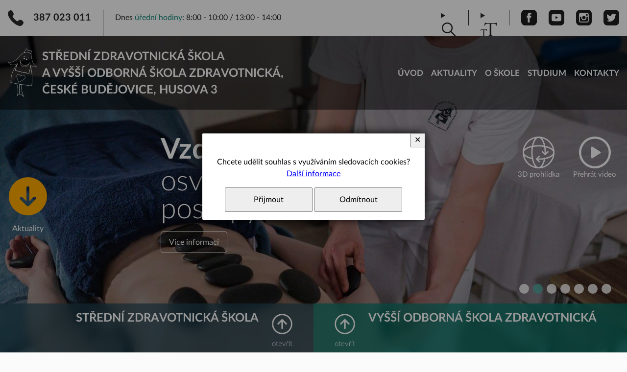

--- FILE ---
content_type: text/html; charset=UTF-8
request_url: https://www.szscb.cz/c-154-mgr-beran-jiri.html
body_size: 14052
content:
<!DOCTYPE html>
<html>
	<head>
		<meta charset="utf-8">
		<meta name="description" content="">
		<meta name="keywords" content="">
		<meta name="author" content="InoWeb">
		<meta name="robots" content="all,follow">
		<meta name="viewport" content="width=device-width">
		<title>Střední zdravotnická škola a Vyšší odborná škola zdravotnická, České Budějovice, Husova 3</title>
<link href="https://cdnjs.cloudflare.com/ajax/libs/font-awesome/6.4.0/css/all.min.css" rel="stylesheet">		<link rel="stylesheet" type="text/css" href="./skin/mainscreen_v1.css">
		<link rel="stylesheet" type="text/css" href="./skin/mainprint.css" media="print">
		<link rel="stylesheet" type="text/css" href="./skin/photo_responsive.css">
		<link rel="stylesheet" type="text/css" href="./skin/article_layout.css">
		<!--[if IE 7]> <link type="text/css" rel="stylesheet" media="screen, projection" href="skin/ie7.css" /> <![endif]-->
		<script  type="text/javascript">djConfig= {parseOnLoad:true,baseURL:'./', locale: 'cs', isDebug: false};</script>
<script  type="text/javascript" src="./scripts/dojo/dojo.js"></script>
<script type="text/javascript">
dojo.require("dojo.data.ItemFileReadStore");
</script>
	</head>
	<body    onkeydown="keyPressHandler(event);">
<script type="text/javascript">	var body = dojo.body();	body.parentNode.id = 'doc_html';</script>	<script type="text/javascript" src="./scripts/photogallery_ban.js"></script>
	<script type="text/javascript" src="./scripts/keycontrol.js"></script>
	<script type="text/javascript" src="./scripts/rutils_ban.js"></script>
	<script type="text/javascript" src="./scripts/menu_responsive.js"></script>
	<script type="text/javascript">

		function setTextSize(handle, textSize)
		{
			if (handle.className.indexOf('selected') == -1)
			{
				handle.parentNode.children[0].className = 'size1';
				handle.parentNode.children[1].className = 'size2';
				handle.parentNode.children[2].className = 'size3';
				handle.className += ' selected';
			}
			switch (textSize)
			{
				case 2:
					document.cookie = 'textSize=size2';
					document.body.className = 'size2';
					break;
				case 3:
					document.cookie = 'textSize=size3';
					document.body.className = 'size3';
					break;
				default:
					document.cookie = 'textSize=';
					document.body.className = '';
			}
		}
	</script>

	<div class="no_screen" id="background_element"></div>

	<div class="no_screen" id="print_header">
		Střední zdravotnická škola a Vyšší odborná škola zdravotnická České Budějovice, Husova 3<hr>	</div>

	
	<div id="pageContent">
		<div id="content" class="homepage" >
			<div class="p_hidden">
<a accesskey="0" href="#obsah_stranky">Přejít na obsah stránky</a><br />
<a accesskey="1" href="https://www.szscb.cz/p-pristupnost.html">Seznam klávesových zkratek, prohlášení o přístupnosti</a><br />
<a accesskey="2" href="./">Hlavní stránka webu</a><br />
<a accesskey="3" href="/p-mapa.html">Mapa stránek</a><br />
<a accesskey="4" href="/p-search.html#obsah_stranky">Přejít na vyhledávání</a><br />
<a accesskey="5" href="#m0">Přejít na hlavní navigaci</a><br />
</div>			<div id="head_envelope"  class="homepage"  >
				<div id="topline">
					<header id="logo_line">
						<div class="site_sized">
							<h1 id="logo"><a href="./" title="Úvodní stránka"><span class="line">Střední zdravotnická škola</span> <span class="line">a Vyšší odborná škola zdravotnická,</span> <span class="line">České Budějovice, Husova&nbsp;3</span>
<span class="mobile">SZŠ&nbsp;a&nbsp;VOŠZ České&nbsp;Budějovice</span></a></h1>						</div>
					</header>
					<nav id="horizont-0">
						<div class="site_sizedd">
							
							<ul id="m0"><li id="root_2"><h3 class="menu_label"><span class="menu_label">Společné</span><a class="res_menu_button" role="button" id="hor-res-menu-button-2" onclick="changeMenuShow(this)" href="/c-2-spolecne.html"><span class="menu">Menu </span><span class="open">otevřít </span><span class="close">zavřít </span><span class="top"></span><span class="center"></span><span class="bottom"></span></a></h3><ul><li><a href="/c-1-uvodni-stranka.html">Úvod</a></li><li><a href="./#aktuality">Aktuality</a></li><li><a href="/c-14-o-skole.html">O škole</a><ul><li><a href="/c-55-povinne-informace.html">Povinné informace</a><ul><li><a href="/UserFiles/files/SZdr%C5%A0%20a%20VO%C5%A0%20zdravotnick%C3%A1%2C%20%C4%8CB%2C%20Husova_ZL-%C3%BApln%C3%A9%20zn%C4%9Bn%C3%AD%202025.pdf" target="_blank">Zřizovací listina</a></li><li><a href="/c-57-vyrocni-zpravy.html">Výroční zprávy</a></li><li><a href="/c-58-ochrana-osobnich-udaju-gdpr-.html">Ochrana osobních údajů (GDPR)</a></li><li><a href="/c-59-zpravy-csi-a-zrizovatele.html">Zprávy ČŠI a zřizovatele</a></li><li><a href="/c-60-verejne-zakazky.html">Veřejné zakázky</a></li><li><a href="/c-238-whistleblowing.html">Whistleblowing</a></li></ul></li><li><a href="/UserFiles/files/SKOLNI_RAD_2025_26_final.pdf" target="_blank">Školní řád</a></li><li><a href="/c-45-provozni-informace-skoly.html">Provozní informace školy</a></li><li><a href="/c-240-skolska-rada.html">Školská rada</a></li><li><a href="/c-80-studentska-rada.html">Studentská rada</a></li><li><a href="/c-41-organizace-skolniho-roku.html">Organizace školního roku</a></li><li><a href="/c-53-nase-uspechy.html">Naše úspěchy</a></li><li><a href="/c-54-projekty-skoly.html">Projekty školy</a></li><li><a href="/c-63-zakovske-aktivity.html">Žákovské aktivity</a></li><li><a href="/c-64-skolni-poradenske-pracoviste.html">Školní poradenské pracoviště</a><ul><li><a href="/c-96-vychovny-a-karierovy-poradce.html">Výchovný a kariérový poradce</a></li><li><a href="/c-97-skolni-metodik-prevence.html">Školní metodik prevence</a></li><li><a href="/c-98-skolni-psycholog.html">Školní psycholog</a></li></ul></li><li><a href="/c-65-spolek-vesna.html">Spolek VESNA</a></li><li><a href="/c-70-nostrifikacni-zkousky.html">Nostrifikační zkoušky</a></li><li><a href="/c-71-dvpp.html">DVPP</a></li><li><a href="/c-69-spolupracujeme-s.html">Spolupracujeme s</a></li><li><a href="https://www.azscr.cz/" target="_blank">AZŠ ČR</a></li><li><a href="/c-68-historie-skoly.html">Historie školy</a></li><li><a href="/c-82-skolni-casopis.html">Školní časopis</a></li><li><a href="https://szscb-my.sharepoint.com/personal/info_szscb_cz/_layouts/15/onedrive.aspx" target="_blank">Školní intranet</a></li><li><a href="/c-244-celozivotni-vzdelavani.html">Celoživotní vzdělávání</a></li></ul></li><li><a href="/c-16-studium.html">Studium</a></li><li><a href="/c-5-kontakty.html">Kontakty</a><ul><li><a href="/c-76-uredni-hodiny.html">Úřední hodiny</a></li><li><a href="/c-61-zamestnanci-skoly.html">Zaměstnanci školy</a><ul><li><a href="/c-109-vedeni-skoly.html">VEDENÍ ŠKOLY</a><ul><li><a href="/c-100-phdr-stix-karel.html">PhDr. Štix Karel</a></li><li><a href="/c-101-paeddr-lonsmin-frantisek.html">PaedDr. Lonsmín František</a></li><li><a href="/c-114-mgr-kudlackova-miroslava.html">Mgr. Kudláčková Miroslava</a></li><li><a href="/c-115-ing-malinovska-jaroslava.html">Ing. Malinovská Jaroslava</a></li></ul></li><li><a href="/c-110-vyucujici-vseobecne-vzdelavacich-predmetu.html">Vyučující VŠEOBECNĚ VZDĚLÁVACÍCH předmětů</a><ul><li><a href="/c-106-mgr-bezecna-gabriela.html">Mgr. Bezecná Gabriela</a></li><li><a href="/c-107-mgr-binder-rudolf.html">Mgr. Binder Rudolf</a></li><li><a href="/c-262-ing-braun-zdenek.html">Ing. Braun Zdeněk</a></li><li><a href="/c-245-ing-csefalvay-ladislav-ph-d-.html">Ing. Cséfalvay Ladislav, Ph.D.</a></li><li><a href="/c-113-mgr-cizek-filip.html">Mgr. Čížek Filip</a></li><li><a href="/c-117-mgr-dorovinova-jirina.html">Mgr. Dorovínová Jiřina</a></li><li><a href="/c-118-mgr-dvorakova-iva.html">Mgr. Dvořáková Iva</a></li><li><a href="/c-119-ing-fisarova-miriam.html">Ing. Fišarová Miriam</a></li><li><a href="/c-252-mgr-fucik-jan.html">Mgr. Fučík Jan</a></li><li><a href="/c-120-mgr-hornatova-lucie.html">Mgr. Hornátová Lucie</a></li><li><a href="/c-121-rndr-jandova-helena.html">RNDr. Jandová Helena</a></li><li><a href="/c-122-mgr-karesova-jana.html">Mgr. Karešová Jana</a></li><li><a href="/c-123-mgr-karlickova-zdenka.html">Mgr. Karlíčková Zdeňka</a></li><li><a href="/c-124-paeddr-kleteckova-vendulka.html">PaedDr. Kletečková Vendulka</a></li><li><a href="/c-125-mgr-klimova-edita.html">Mgr. Klímová Edita</a></li><li><a href="/c-127-ing-kozakova-marie.html">Ing. Kozáková Marie</a></li><li><a href="/c-128-mgr-lvova-jana.html">Mgr. Lvová Jana</a></li><li><a href="/c-102-mgr-mach-martin.html">Mgr. Mach Martin</a></li><li><a href="/c-130-mgr-mala-anna.html">Mgr. Malá Anna</a></li><li><a href="/c-254-bc-martinkova-nicol.html">Bc. Martínková Nicol</a></li><li><a href="/c-132-mgr-novotna-monika-ph-d-.html">Mgr. Novotná Monika, Ph.D.</a></li><li><a href="/c-134-mgr-plechackova-jaroslava.html">Mgr. Plecháčková Jaroslava</a></li><li><a href="/c-135-mgr-pudilova-alena.html">Mgr. Pudilová Alena</a></li><li><a href="/c-136-mgr-richter-michaela.html">Mgr. Richter Michaela</a></li><li><a href="/c-255-mgr-rolnik-ondrej.html">Mgr. Rolník Ondřej</a></li><li><a href="/c-139-mgr-sovova-martina.html">Mgr. Sovová Martina</a></li><li><a href="/c-140-mgr-stara-lea.html">Mgr. Stará Lea</a></li><li><a href="/c-142-mgr-stixova-iva.html">Mgr. Štixová Iva</a></li><li><a href="/c-143-mgr-tomasova-gabriela.html">Mgr. Tomášová Gabriela</a></li><li><a href="/c-144-mgr-uhlikova-jana.html">Mgr. Uhlíková Jana</a></li><li><a href="/c-145-phdr-vacha-dalibor-ph-d-.html">PhDr. Vácha Dalibor, Ph.D.</a></li><li><a href="/c-256-phdr-vacha-zbynek-ph-d-.html">PhDr. Vácha Zbyněk, Ph.D.</a></li><li><a href="/c-146-mgr-vachova-ivana.html">Mgr. Váchová Ivana</a></li><li><a href="/c-147-mgr-vachova-klara.html">Mgr. Váchová Klára</a></li><li><a href="/c-148-mgr-vorackova-zuzana.html">Mgr. Voráčková Zuzana</a></li><li><a href="/c-149-mgr-wohlgemuthova-jitka.html">Mgr. Wohlgemuthová Jitka</a></li><li><a href="/c-150-mgr-ziegelbauer-frantisek.html">Mgr. Ziegelbauer František</a></li><li><a href="/c-151-mgr-zronkova-martina.html">Mgr. Zronková Martina</a></li></ul></li><li><a href="/c-111-vyucujici-odbornych-predmetu.html">Vyučující ODBORNÝCH PŘEDMĚTŮ</a><ul><li><a href="/c-152-bc-antonova-radka.html">Bc. Antonová Radka</a></li><li><a href="/c-153-bc-bazalova-martina.html">Bc. Bazalová Martina</a></li><li><a href="/c-155-mgr-bicanova-michaela.html">Mgr. Bicanová Michaela</a></li><li><a href="/c-156-mgr-blahova-ilona.html">Mgr. Bláhová Ilona</a></li><li><a href="/c-157-mudr-bockova-vera.html">MUDr. Bočková Věra</a></li><li><a href="/c-158-mgr-brezinova-andrea.html">Mgr. Březinová Andrea</a></li><li><a href="/c-159-mgr-coudkova-lenka.html">Mgr. Čoudková Lenka</a></li><li><a href="/c-249-mgr-hanzlikova-hana.html">Mgr. Hanzlíková Hana</a></li><li><a href="/c-160-bc-hejnova-alena.html">Bc. Hejnová Alena</a></li><li><a href="/c-253-bc-hrazdirova-nikola.html">Bc. Hrazdirová Nikola</a></li><li><a href="/c-161-mgr-charwotova-eva.html">Mgr. Charwotová Eva</a></li><li><a href="/c-261-mgr-jedlickova-martina.html">Mgr. Jedličková Martina</a></li><li><a href="/c-164-mgr-kadlecova-ivana.html">Mgr. Kadlecová Ivana</a></li><li><a href="/c-165-mgr-kamisova-tereza.html">Mgr. Kamišová Tereza</a></li><li><a href="/c-167-mgr-kostohryzova-jana.html">Mgr. Kostohryzová Jana</a></li><li><a href="/c-168-mgr-kovarova-miroslava-dis-.html">Mgr. Kovářová Miroslava, DiS.</a></li><li><a href="/c-169-bc-krejci-kamila.html">Bc. Krejčí Kamila</a></li><li><a href="/c-243-mgr-kvardova-karolina.html">Mgr. Kvardová Karolína</a></li><li><a href="/c-170-mgr-lestina-pavel-dis-.html">Mgr. Leština Pavel, DiS.</a></li><li><a href="/c-257-mgr-limpouchova-helena.html">Mgr. Limpouchová Helena</a></li><li><a href="/c-171-bc-majerova-jana.html">Bc. Majerová Jana</a></li><li><a href="/c-246-mgr-nemejcova-eliska.html">Mgr. Němejcová Eliška</a></li><li><a href="/c-172-mgr-pecharova-petra.html">Mgr. Pecharová Petra</a></li><li><a href="/c-173-mgr-pechova-lenka.html">Mgr. Pechová Lenka</a></li><li><a href="/c-176-mgr-pilna-milada-mba.html">Mgr. Pilná Milada, MBA</a></li><li><a href="/c-177-mgr-plecerova-veronika.html">Mgr. Plecerová Veronika</a></li><li><a href="/c-178-mgr-pokorna-eva.html">Mgr. Pokorná Eva</a></li><li><a href="/c-179-mgr-pospisilova-michaela.html">Mgr. Pospíšilová Michaela</a></li><li><a href="/c-242-mgr-prenerova-andrea.html">Mgr. Prenerová Andrea</a></li><li><a href="/c-181-mgr-rybakova-hana.html">Mgr. Rybáková Hana</a></li><li><a href="/c-182-mgr-saska-tereza.html">Mgr. Saska Tereza</a></li><li><a href="/c-183-mgr-sedlackova-barbora.html">Mgr. Sedláčková Barbora</a></li><li><a href="/c-260-schandlova-aneta-dis-.html">Schandlová Aneta, DiS.</a></li><li><a href="/c-185-mgr-sosnova-daniela.html">Mgr. Sosnová Daniela</a></li><li><a href="/c-229-mgr-stehlikova-marie.html">Mgr. Stehlíková Marie</a></li><li><a href="/c-186-bc-sykorova-edita.html">Bc. Sýkorová Edita</a></li><li><a href="/c-187-mgr-sipanova-renata.html">Mgr. Šipanová Renáta</a></li><li><a href="/c-239-mgr-snorkova-hana-dis-.html">Mgr. Šnorková Hana, DiS.</a></li><li><a href="/c-188-bc-spacek-vladimir.html">Bc. Špaček Vladimír</a></li><li><a href="/c-189-spackova-monika.html">Špačková Monika</a></li><li><a href="/c-259-tritschlerova-lenka.html">Tritschlerová Lenka</a></li><li><a href="/c-190-phdr-volavkova-vladimira.html">PhDr. Volavková Vladimíra</a></li><li><a href="/c-227-mgr-vondrackova-alena.html">Mgr. Vondráčková Alena</a></li></ul></li><li><a href="/c-112-hospodarska-sprava.html">HOSPODÁŘSKÁ SPRÁVA</a><ul><li><a href="/c-232-administrativa.html">Administrativa</a><ul><li><a href="/c-235-tesarova-jana-dis-.html">Tesařová Jana, DiS.</a></li><li><a href="/c-236-bc-davidova-zdenka.html">Bc. Davidová Zdeňka</a></li><li><a href="/c-237-honnerova-jana-dis-.html">Honnerová Jana, DiS.</a></li><li><a href="/c-234-limburska-iva.html">Limburská Iva</a></li><li><a href="/c-233-bc-medkova-zdenka.html">Bc. Medková Zdeňka</a></li></ul></li><li><a href="/c-224-knihovna.html">Knihovna</a><ul><li><a href="/c-225-mgr-richter-michaela.html">Mgr. Richter Michaela</a></li><li><a href="/c-226-mgr-trhlikova-radka.html">Mgr. Trhlíková Radka</a></li></ul></li><li><a href="/c-199-sprava-budovy.html">Správa budovy</a><ul><li><a href="/c-222-ing-janas-frantisek.html">Ing. Janás František</a></li><li><a href="/c-223-barta-zdenek.html">Bárta Zdeněk</a></li></ul></li><li><a href="/c-201-uklizecky.html">Uklízečky</a></li></ul></li><li><a href="/c-210-pracoviste-prachatice.html">pracoviště PRACHATICE</a><ul><li><a href="./">Mgr. Pilná Milada, MBA</a></li><li><a href="./">Mgr. Sovová Martina</a></li><li><a href="./">Mgr. Stará Lea</a></li><li><a href="./">Mgr. Vondráčková Alena</a></li></ul></li><li><a href="/c-207-pracoviste-strakonice.html">pracoviště - STRAKONICE</a><ul><li><a href="./">Ing. Braun Zdeněk</a></li><li><a href="./">Mgr. Hanzlíková Hana</a></li><li><a href="./">Mgr. Jedličková Martina</a></li><li><a href="./">Ing. Kozáková Marie</a></li><li><a href="./">Mgr. Limpouchová Helena</a></li><li><a href="./">Mgr. Němejcová Eliška</a></li><li><a href="./">Mgr. Pechová Lenka</a></li><li><a href="./">Mgr. Pudilová Alena</a></li><li><a href="./">Mgr. Váchová Ivana</a></li></ul></li></ul></li><li><a href="/c-77-pracoviste-prachatice.html">Pracoviště PRACHATICE</a></li><li><a href="/c-81-pracoviste-strakonice.html">Pracoviště STRAKONICE</a></li><li><a href="./">Školská rada</a></li><li><a href="./">Studentská rada</a></li><li><a href="/c-66-virtualni-prohlidka-skoly.html">Virtuální prohlídka školy</a></li></ul></li></ul></li><li id="root_3"><h3 class="menu_label"><span class="menu_label">Střední zdravotnická škola</span><a class="res_menu_button" role="button" id="hor-res-menu-button-3" onclick="changeMenuShow(this)" href="/c-3-stredni-zdravotnicka-skola.html"><span class="menu">Menu </span><span class="open">otevřít </span><span class="close">zavřít </span><span class="top"></span><span class="center"></span><span class="bottom"></span></a></h3><ul><li><a href="/c-6-studijni-aplikace.html">Studijní aplikace</a><ul><li><a href="https://bakalari.szscb.cz/login" target="_blank">Bakaláři</a></li><li><a href="https://moodle.szscb.cz/" target="_blank">Moodle</a></li><li><a href="https://login.microsoftonline.com/" target="_blank">Office 365</a></li></ul></li><li><a href="/c-19-pro-uchazece.html">Pro uchazeče</a><ul><li><a href="/c-26-prijimaci-zkousky-na-ss.html">Přijímací zkoušky na SŠ</a></li><li><a href="/c-28-obory-vzdelani-ss.html">Obory vzdělání SŠ</a><ul><li><a href="/c-46-prakticka-sestra.html">Praktická sestra</a></li><li><a href="/c-47-laboratorni-asistent.html">Laboratorní asistent</a></li><li><a href="/c-48-asistent-zubniho-technika.html">Asistent zubního technika</a></li><li><a href="/c-49-maser-sportovni-a-rekondicni.html">Masér sportovní a rekondiční</a></li><li><a href="/c-50-zdravotnicke-lyceum.html">Zdravotnické lyceum</a></li></ul></li><li><a href="/c-66-virtualni-prohlidka-skoly.html">Virtuální prohlídka školy</a></li><li><a href="/c-14-o-skole.html">O škole</a></li></ul></li><li><a href="/c-17-pro-zaky-a-rodice.html">Pro žáky a rodiče</a><ul><li><a href="/UserFiles/files/Dokumenty%20%C5%A1koly/Aktivace-skolniho-uctu.pdf" target="_blank">Aktivace školního účtu</a></li><li><a href="https://bakalari.szscb.cz/login" target="_blank">Elektronická žákovská</a></li><li><a href="/c-18-aktuality-ss.html">Aktuality SŠ</a></li><li><a href="https://bakalari.szscb.cz/Timetable/Public" target="_blank">Rozvrh hodin</a></li><li><a href="/c-24-podani-zadosti.html">Podání žádosti</a></li><li><a href="/c-29-vyukove-materialy.html">Výukové materiály</a><ul><li><a href="/c-88-biologie.html">Biologie</a></li><li><a href="/c-89-ekonomika.html">Ekonomika</a></li><li><a href="/c-90-fyzika.html">Fyzika</a></li><li><a href="/c-91-informacni-a-komunikacni-technologie.html">Informační a komunikační technologie</a></li><li><a href="/c-92-obcanska-nauka-a-spolecenskovedni-seminar.html">Občanská nauka a společenskovědní seminář</a></li><li><a href="/c-93-osetrovatelstvi.html">Ošetřovatelství</a></li><li><a href="/c-94-digitalni-ucebni-materialy-ve-skole.html">Digitální učební materiály ve škole</a></li><li><a href="https://www.szscb.cz/UserFiles/files/Seznam%20u%C4%8Debnic%20pro%20prvn%C3%AD%20ro%C4%8Dn%C3%ADky%202023-2024.pdf" target="_blank">Učebnice</a></li></ul></li><li><a href="https://szscb-my.sharepoint.com/personal/info_szscb_cz/_layouts/15/onedrive.aspx" target="_blank">Školní intranet</a></li><li><a href="/UserFiles/files/SKOLNI_RAD_2025_26_final.pdf" target="_blank">Školní řád</a></li></ul></li><li><a href="/c-23-maturitni-zkousky.html">Maturitní zkoušky</a></li><li><a href="/c-41-organizace-skolniho-roku.html">Organizace školního roku</a></li></ul></li><li id="root_4"><h3 class="menu_label"><span class="menu_label">Vyšší odborná škola zdravotnická</span><a class="res_menu_button" role="button" id="hor-res-menu-button-4" onclick="changeMenuShow(this)" href="/c-4-vyssi-odborna-skola-zdravotnicka.html"><span class="menu">Menu </span><span class="open">otevřít </span><span class="close">zavřít </span><span class="top"></span><span class="center"></span><span class="bottom"></span></a></h3><ul><li><a href="/c-10-studijni-aplikace.html">Studijní aplikace</a><ul><li><a href="https://bakalari-vos.szscb.cz/login" target="_blank">Bakaláři</a></li><li><a href="https://moodle.szscb.cz/" target="_blank">Moodle</a></li><li><a href="https://login.microsoftonline.com/" target="_blank">Office 365</a></li></ul></li><li><a href="/c-33-pro-studenty.html">Pro studenty</a><ul><li><a href="/c-32-aktuality-vos.html">Aktuality VOŠ</a></li><li><a href="/UserFiles/files/Dokumenty%20%C5%A1koly/Aktivace-skolniho-uctu.pdf" target="_blank">Aktivace školního účtu</a></li><li><a href="https://bakalari-vos.szscb.cz/login" target="_blank">Elektronická žákovská</a></li><li><a href="https://bakalari-vos.szscb.cz/Timetable/Public" target="_blank">Rozvrh hodin</a></li><li><a href="/c-38-podani-zadosti.html">Podání žádosti</a></li><li><a href="https://szscb-my.sharepoint.com/personal/info_szscb_cz/_layouts/15/onedrive.aspx" target="_blank">Školní intranet</a></li><li><a href="/UserFiles/files/SKOLNI_RAD_2025_26_final.pdf" target="_blank">Školní řád</a></li></ul></li><li><a href="/c-39-pro-uchazece.html">Pro uchazeče</a><ul><li><a href="/c-42-prijimaci-rizeni-na-vosz.html">Přijímací řízení na VOŠZ</a></li><li><a href="/c-43-obory-vzdelani-vos.html">Obory vzdělání VOŠ</a><ul><li><a href="/c-51-denni-forma-vzdelavani.html">Denní forma vzdělávání</a></li><li><a href="/c-52-kombinovana-forma-vzdelavani.html">Kombinovaná forma vzdělávání</a></li></ul></li><li><a href="/c-44-akreditovane-programy.html">Akreditované programy</a></li><li><a href="/c-66-virtualni-prohlidka-skoly.html">Virtuální prohlídka školy</a></li></ul></li><li><a href="/c-41-organizace-skolniho-roku.html">Organizace školního roku</a></li><li><a href="/c-37-absolutoria.html">Absolutoria</a></li></ul></li></ul>							<script type="text/javascript">
								document.getElementById("hor-res-menu-button-2").href = "javascript:;";
								document.getElementById("hor-res-menu-button-3").href = "javascript:;";
								document.getElementById("hor-res-menu-button-4").href = "javascript:;";
							</script>
							
						</div>
					</nav>
					<div id="whitestripe">
						<div id="topline-in" class="site_sized">
							<div id="top_phone_open"><div id="top_phone"><span>telefon </span>387 023 011</div><div id="top_open"><span>Dnes <a href="./c-76-uredni-hodiny.html">úřední hodiny</a>:</span> 8:00 - 10:00 / 13:00 - 14:00</div></div><div id="top_right_icons">								 <!--<div id="search">-->
									<details id="search">
										<summary onclick="focusSearch();">
											<span id="lupa" title="Vyhledávání">Vyhledávání</span>
										</summary>
										<form method="get" action="/p-search.html" onsubmit="var tmpElement = document.createElement('input'); tmpElement.type = 'hidden'; var tmpSearchBox = document.getElementById('search_box'); tmpSearchBox.name=''; tmpElement.name='search_string'; tmpElement.value = encodeURIComponent(tmpSearchBox.value); tmpSearchBox.parentNode.appendChild(tmpElement);">											<label for="search_box">hledaný text...</label>
											<input type="search" id="search_box" name="search_string" placeholder="hledaný text..." maxlength="100" autocomplete="off">
											<input type="submit" value="hledat" title="hledat" id="search_btn">
										</form>
									</details>
								<!--</div>-->
							<div id="textsize"><details>	<summary onfocus="closeSearchForm();"><span id="textsizebutton" title="Velikost písma">Velikost písma</span></summary>	<div id="textsize_selectArea">		<a href="#" class="size1 selected" title="výchozí" onclick="setTextSize(this, 1);">výchozí</a>		<a href="#" class="size2" title="větší" onclick="setTextSize(this, 2);">větší</a>		<a href="#" class="size3" title="největší" onclick="setTextSize(this, 3);">největší</a>	</div></details></div><ul class="social_icons top"><li><a href="https://www.facebook.com/szscb" class="social_icon_1" target="_blank" onfocus="closeSearchForm();">Facebook</a></li><li><a href="https://www.youtube.com/@szsavoszceskebudejovice4977" class="social_icon_2" target="_blank">Youtube</a></li><li><a href="https://www.instagram.com/zdravkacb" class="social_icon_3" target="_blank">Instagram</a></li><li><a href="https://www.twitter.com/CbZdravka" class="social_icon_4" target="_blank">Twitter</a></li></ul></div>							
						</div>
					</div>
				</div>
				
				<div id="slide_part">	<div class="prvek">		<img src="./getimg.php?type=argonactionbanner_image&amp;id=2" alt="" onload="slide_slideshowShow(2, 1);" /><div class="info-text"><span class="head-text">Vzdělání a praxe</span><span class="desc-text">osvědčené i moderní postupy</span><a class="tlacitko" href="/c-43-obory-vzdelani-vos.html">Více informací</a></div>	</div><div id="number-envelope" style="display: none;">	<a onclick="slide_slideshowStart(1, 1, true);" role="button" href="javascript:;">1</a>	<a class="active" onclick="slide_slideshowStart(2, 1, true);" role="button" href="javascript:;">2</a>	<a onclick="slide_slideshowStart(3, 1, true);" role="button" href="javascript:;">3</a>	<a onclick="slide_slideshowStart(4, 1, true);" role="button" href="javascript:;">4</a>	<a onclick="slide_slideshowStart(5, 1, true);" role="button" href="javascript:;">5</a>	<a onclick="slide_slideshowStart(6, 1, true);" role="button" href="javascript:;">6</a>	<a onclick="slide_slideshowStart(7, 1, true);" role="button" href="javascript:;">7</a></div></div><div id="home_move_link"><div class="site_sized"><a id="move_link" href="#aktuality" class="sipka bottom text" role="button" title="Přejít na aktuality">Aktuality</a>							<script type="text/javascript">
								document.getElementById("move_link").href = "javascript:{window.scrollTo({top: window.innerHeight, behavior: \'smooth\'});}";
							</script>
						</div></div><div id="head_icons" class="site_sized"><a href="./c-66-virtualni-prohlidka-skoly.html" class="head_icon virtual">3D prohlídka</a><a href="./video/video_1.mp4" class="head_icon play" id="video_link" onclick="showVideoBox('./video/video_1.mp4')">Přehrát video</a></div>
				<script type="text/javascript">
					document.getElementById("video_link").href = "javascript:;";
				</script>
				<div id="video_box_part"></div>

			</div>
			<script type="text/javascript">
				if(document.getElementById("head_envelope").className == "homepage")
				{
					document.getElementById("head_envelope").style.height = window.innerHeight+"px";
				}

				function nsMover(handle, position, step) {
						position = position + step;
						if (step < 0)
						{
							if (position <= (-1 * handle.children[0].offsetWidth))
							{
								position = 0;
								handle.appendChild(handle.children[0]);
							}
							else
							{
								step -= 5;
								setTimeout(nsMover, 5, handle, position, step);
							}
							handle.style.left = position + 'px';
						}
						else
						{
							if (position >= 0)
								position = 0;
							else
							{
								step += 5;
								setTimeout(nsMover, 5, handle, position, step);
							}
							handle.style.left = position + 'px';
						}
					}

				function ns_focus(handle, event) {
						if (handle.parentNode.className.indexOf('focused') == -1)
						{
							if (handle.parentNode.className != '')
								handle.parentNode.className += ' ';
							handle.parentNode.className += 'focused';
						}
					}

				function ns_blur(handle, event) {
						handle.parentNode.className = handle.parentNode.className.replace(' focused', '');
						handle.parentNode.className = handle.parentNode.className.replace('focused', '');
					}

				var ns_loaded = false;
				function ns_move(event, handleId, direction) {
					var handle = document.getElementById(handleId);
					if ((handle != null) && (handle.offsetLeft == 0)) {
						if (handle.children.length > 1)
						{
							if (direction == 1)
								nsMover(handle, 0, -1);
							else
							{
								tmpPosition = handle.offsetLeft - (handle.children[0].offsetWidth + 30);
								handle.style.left = tmpPosition + 'px';
								handle.insertBefore(handle.children[handle.children.length - 1], handle.children[0]);
								nsMover(handle, tmpPosition, 1);
							}
						}
					}
				}
			</script>
			
			<div id="content-1" class="site_sized">
				<a class="p_hidden" name="obsah_stranky" id="obsah_stranky" title="Obsah stránky"></a><div id="floating_envelope_category"><h2 id="aktuality" class="styled">Aktuálně</h2><section id="categories_envelope" class="list">	<div class="button_animated article-preview-envelope" style="background-color: #ffffff"><div class="article-preview licha">
		<div class="img-article-preview">
			<img src="./getimg.php?type=tharticle&amp;id=5850" alt="Úspěšný STUDENTLAB 2025 " title="" />
<span class="labels"><span class="hidden">Štítky:</span> <a href="/c-18-aktuality-ss.html" class="label">Aktuality SŠ</a><a href="/c-53-nase-uspechy.html" class="label">Naše úspěchy</a></span>		</div>
	<div class="text-article-preview">
		<h2>Úspěšný STUDENTLAB 2025 </h2>
		<p>Dne 5. 11. 2025 se žákyně třídy LA4 oboru Laboratorní asistent zúčastnily celostátní soutěžní konference STUDENTLAB 2025 v Ústí nad Labem.</p>
		<a class="tlacitko" href="/a-5850-uspesny-studentlab-2025.html">Přečíst článek</a>
	</div>
	</div></div>
	<div class="button_animated article-preview-envelope" style="background-color: #ffffff"><div class="article-preview suda">
		<div class="img-article-preview">
			<img src="./getimg.php?type=tharticle&amp;id=5849" alt="Přednášky na téma Péče o pacienta s implantáty" title="" />
<span class="labels"><span class="hidden">Štítky:</span> <a href="/c-32-aktuality-vos.html" class="label">Aktuality VOŠ</a></span>		</div>
	<div class="text-article-preview">
		<h2>Přednášky na téma Péče o pacienta s implantáty</h2>
		<p>V pondělí 3. 11. 2025 se studentky 3. ročníku oboru Diplomovaná dentální hygienistka zúčastnily celodenních odborných přednášek a workshopů v Praze</p>
		<a class="tlacitko" href="/a-5849-prednasky-na-tema-pece-o-pacienta-s-implantaty.html">Přečíst článek</a>
	</div>
	</div></div>
	<div class="button_animated article-preview-envelope" style="background-color: #ffffff"><div class="article-preview licha">
		<div class="img-article-preview">
			<img src="./getimg.php?type=tharticle&amp;id=5848" alt="Slavnostní vyhlášení výsledků soutěže Hartmann School Awards 2025" title="" />
<span class="labels"><span class="hidden">Štítky:</span> <a href="/c-18-aktuality-ss.html" class="label">Aktuality SŠ</a></span>		</div>
	<div class="text-article-preview">
		<h2>Slavnostní vyhlášení výsledků soutěže Hartmann School Awards 2025</h2>
		<p>Naše studentky ze 4A oboru Praktická sestra se dne 30. 10. 2025 zúčastnily slavnostního vyhlášení výsledků soutěže Hartmann School Awards 2025.</p>
		<a class="tlacitko" href="/a-5848-slavnostni-vyhlaseni-vysledku-souteze-hartmann-school-awards-2025.html">Přečíst článek</a>
	</div>
	</div></div>
	<div class="button_animated article-preview-envelope" style="background-color: #ffffff"><div class="article-preview suda">
		<div class="img-article-preview">
			<img src="./getimg.php?type=tharticle&amp;id=5847" alt="Český pohár ve stolním tenise vozíčkářů" title="" />
<span class="labels"><span class="hidden">Štítky:</span> <a href="/c-18-aktuality-ss.html" class="label">Aktuality SŠ</a></span>		</div>
	<div class="text-article-preview">
		<h2>Český pohár ve stolním tenise vozíčkářů</h2>
		<p>Dne 11. 10. 2025 se uskutečnil Český pohár ve stolním tenise vozíčkářů v Českých Budějovicích.</p>
		<a class="tlacitko" href="/a-5847-cesky-pohar-ve-stolnim-tenise-vozickaru.html">Přečíst článek</a>
	</div>
	</div></div>
	<div class="button_animated article-preview-envelope" style="background-color: #ffffff"><div class="article-preview licha">
		<div class="img-article-preview">
			<img src="./getimg.php?type=tharticle&amp;id=5846" alt="Erasmus – job shadowing ve Španělsku" title="" />
<span class="labels"><span class="hidden">Štítky:</span> <a href="/c-54-projekty-skoly.html" class="label">Projekty školy</a></span>		</div>
	<div class="text-article-preview">
		<h2>Erasmus – job shadowing ve Španělsku</h2>
		<p>Odborné učitelky Mgr. Veronika Plecerová a Mgr. Karolína Kvardová se zúčastnily v rámci programu Erasmus+ pobytu týdenního pobytu ve Španělsku ve městě Algecirás.</p>
		<a class="tlacitko" href="/a-5846-erasmus-job-shadowing-ve-spanelsku.html">Přečíst článek</a>
	</div>
	</div></div>
	<div class="button_animated article-preview-envelope" style="background-color: #ffffff"><div class="article-preview suda">
		<div class="img-article-preview">
			<img src="./getimg.php?type=tharticle&amp;id=5845" alt="Edukační činnost studentek DH3" title="" />
<span class="labels"><span class="hidden">Štítky:</span> <a href="/c-32-aktuality-vos.html" class="label">Aktuality VOŠ</a></span>		</div>
	<div class="text-article-preview">
		<h2>Edukační činnost studentek DH3</h2>
		<p>I v letošním školním roce naše studentky 3. ročníku oboru Diplomovaná dentální hygienistka pokračují v edukační činnosti.</p>
		<a class="tlacitko" href="/a-5845-edukacni-cinnost-studentek-dh3.html">Přečíst článek</a>
	</div>
	</div></div>
<div id="offsetPart" class="offsetPart"><a class="plus" href="/c-1-uvodni-stranka.html?nr=6" onclick="loadNextArticles(event, this, '/c-1-uvodni-stranka.html?offset=6');"><span></span>Načíst více článků</a></div></section></div><aside id="right_content"><div class="microArtEnvelope"><div class="micro_art_unique"><h2>&nbsp;</h2>

<h2>Kurzy celoživotn&iacute;ho vzděl&aacute;v&aacute;n&iacute;</h2>

<p><a class="tlacitko" href="/c-244-celozivotni-vzdelavani.html">Prohl&eacute;dnout nab&iacute;dku</a></p>
<div class="cleaner"></div></div><div class="micro_art_unique"><h2>Dny otevřen&yacute;ch dveř&iacute;</h2>

<ul>
	<li><strong>7.11.2025</strong> (p&aacute;tek) &ndash; 12:30, 14:00, 15:30 hod.</li>
	<li><strong>8.11.2025</strong> (sobota) &ndash; od 9:00, 10:30 a 12:00 hod.</li>
</ul>

<hr />
<ul>
	<li><strong>9.1.2026</strong> (p&aacute;tek) &ndash; 12:30, 14:00, 15:30 hod.</li>
	<li><strong>10.1.2026</strong> (sobota) &ndash;&nbsp;od 9:00, 10:30 a 12:00 hod.</li>
</ul>

<hr />
<ul>
	<li><strong>14.3.2026</strong> (sobota) &ndash; od 9:00 do 12:00 hod.&nbsp;(<strong>jenom VO&Scaron;</strong>)</li>
</ul>
<div class="cleaner"></div></div><div class="micro_art_unique"><h1>Proč j&iacute;t na na&scaron;i&nbsp;zdr&aacute;vku?</h1>

<h2>Jsme jedin&aacute; jihočesk&aacute; veřejn&aacute; zdravotnick&aacute; &scaron;kola:</h2>

<ul>
	<li>kter&aacute; připravuje zdravotnick&eacute; pracovn&iacute;ky v&nbsp;klinick&yacute;ch i&nbsp;technick&yacute;ch zdravotnick&yacute;ch oborech</li>
	<li>kde mohou absolventi středn&iacute;ch &scaron;kol pokračovat v&nbsp;tř&iacute;let&eacute;m studiu na vy&scaron;&scaron;&iacute; odborn&eacute; &scaron;kole a&nbsp;dos&aacute;hnout titulu diplomovan&yacute; specialista</li>
	<li>kter&aacute; v&nbsp;mezin&aacute;rodn&iacute;ch projektech programu Erasmus+ organizuje v&yacute;měny ž&aacute;ků, studentů a&nbsp;učitelů do 8 zem&iacute; EU a&nbsp;USA</li>
</ul>
<div class="cleaner"></div></div><div class="micro_art_unique"><h2>Obory vzděl&aacute;n&iacute; na středn&iacute; &scaron;kole</h2>

<ul>
	<li>Praktick&aacute; sestra</li>
	<li>Laboratorn&iacute; asistent</li>
	<li>Asistent zubn&iacute;ho technika</li>
	<li>Mas&eacute;r sportovn&iacute; a rekondičn&iacute;</li>
	<li>Zdravotnick&eacute; lyceum</li>
</ul>

<p>&nbsp;</p>

<p><a class="tlacitko" href="/c-28-obory-vzdelani-ss.html">Prohl&eacute;dnout obory SZ&Scaron;</a></p>
<div class="cleaner"></div></div><div class="micro_art_unique"><h2>Obory vzděl&aacute;n&iacute; na VO&Scaron;Z</h2>

<ul>
	<li>Diplomovan&aacute; v&scaron;eobecn&aacute; sestra<br />
	(denn&iacute; a kombinovan&aacute; forma)</li>
	<li>Diplomovan&yacute; zubn&iacute; technik<br />
	(denn&iacute; forma)</li>
	<li>Diplomovan&aacute; dent&aacute;ln&iacute; hygienistka<br />
	(denn&iacute; a kombinovan&aacute; forma)</li>
</ul>

<p>&nbsp;</p>

<p><a class="tlacitko" href="/c-43-obory-vzdelani-vos.html">Prohl&eacute;dnout obory VO&Scaron;Z</a></p>
<div class="cleaner"></div></div></div></aside><div class = "cleaner"></div>			</div>

			<section id="study_info"><div class="site_sized button_animated"><p>Pojď studovat na prestižn&iacute; &scaron;kolu ve sv&eacute;m oboru</p>

<h2>Již v&iacute;ce než 75 let připravujeme zdravotn&iacute;ky <em>s kvalitn&iacute;m profesn&iacute;m vzděl&aacute;n&iacute;m</em></h2>

<div class="div_part">
<div class="div33">
<h2>Modern&iacute; z&aacute;zem&iacute; pro studenty</h2>

<p>Na&scaron;im studentům je k dispozici 9&nbsp;odborn&yacute;ch učeben, knihovna se studovnou, multimedi&aacute;ln&iacute; učebny, moderně vybaven&eacute; učebny informačn&iacute;ch a komunikačn&iacute;ch technologi&iacute;, &scaron;pičkov&eacute; vybaven&iacute; učeben o&scaron;etřovatelstvn&iacute;, zubn&iacute;ch a chemick&yacute;ch laboratoř&iacute; a balneocentra, dvě tělocvičny a venkovn&iacute; sportovn&iacute; are&aacute;l.</p>
</div>

<div class="div33">
<h2>Studium VO&Scaron;Z se 100%&nbsp;uplatněn&iacute;m</h2>

<p>Absolventi jak&eacute;koli středn&iacute; &scaron;koly s maturitou mohou pokračovat ve tř&iacute;let&eacute;m odborn&eacute;m studiu na vy&scaron;&scaron;&iacute; odborn&eacute; &scaron;kole zdravotnick&eacute;, zakončen&eacute;m z&aacute;věrečnou zkou&scaron;kou - absolutoriem. Absolventi najdou stoprocentn&iacute; uplatněn&iacute; u n&aacute;s a v člensk&yacute;ch st&aacute;tech EU.</p>
</div>

<div class="div33">
<h2>Jsme nej&uacute;spě&scaron;něj&scaron;&iacute; &scaron;kolou JČ v programu Erasmus+</h2>

<p>V r&aacute;mci v&yacute;měnn&yacute;ch prax&iacute; (mobilit) ž&aacute;ků, studentů a pedagogick&yacute;ch pracovn&iacute;ků spolupracujeme s Německem, D&aacute;nskem, Maďarskem, Rumunskem, Tureckem, &Scaron;panělskem, Kan&aacute;rsk&yacute;mi ostrovy a USA. Partnerskou &scaron;kolou je SZ&Scaron; ve slovensk&eacute; Levoči. Spolupracujeme dlouhodobě v o&scaron;etřovatelsk&yacute;ch oborech a oboru mas&eacute;r.</p>
</div>
</div>
</div></section><section id="homepage_article" class=""><div id="floating_envelope_article"><article class="main_article articleContent"><section class="in_article"><div class="parts_envelope parts100 sized"><div class="part100 p_1" id="editor_0_54448130338123250_768382824980105"><div class="lightDark">
<h1 style="text-align: center;"><img alt="" src="/UserFiles/images/grafika%20-%20ikony/studenti.png" style="width:232px" /></h1>

<h1 style="text-align: center;">Studuj zdravotnick&eacute;&nbsp;obory na modern&iacute; &scaron;kole s dlouhou histori&iacute;</h1>

<h3 style="text-align: center;"><span style="font-size:20px">9 odborn&yacute;ch učeben, knihovna se studovnou, multimedi&aacute;ln&iacute; učebny,&nbsp;moderně vybaven&eacute; učebny informačn&iacute;ch a&nbsp;komunikačn&iacute;ch technologi&iacute;, &scaron;pičkov&eacute;&nbsp;vybaven&iacute; učeben o&scaron;etřovatelstv&iacute;, zubn&iacute;ch a&nbsp;chemick&yacute;ch laboratoř&iacute; a&nbsp;balneocentra, dvě tělocvičny a&nbsp;venkovn&iacute; sportovn&iacute; are&aacute;l</span></h3>
</div></div>	</div></section><section class="in_article"><div class="parts_envelope parts50 sized"><div class="part50 p_1" id="editor_0_5377814945687150_18988437300620897"><div class="lightDark">
<p><iframe allow="accelerometer; autoplay; clipboard-write; encrypted-media; gyroscope; picture-in-picture; web-share" allowfullscreen="" class="kouzlo prijet" frameborder="0" height="500" referrerpolicy="strict-origin-when-cross-origin" src="https://www.youtube.com/embed/MbVcfNg16Io?si=Ph6FASjKOWMdb3CJ" title="YouTube video player" width="100%"></iframe></p>
</div></div><div class="part50 p_2" id="editor_0_97383035617139820_533092665838575"><div class="lightDark backgroundLight">
<p>&Scaron;kola patř&iacute; k&nbsp;nej&uacute;spě&scaron;něj&scaron;&iacute;m žadatelům v&nbsp;kraji o&nbsp;mezin&aacute;rodn&iacute; projekty v&nbsp;programu Erasmus+. V&nbsp;r&aacute;mci v&yacute;měnn&yacute;ch prax&iacute; (mobilit) ž&aacute;ků, studentů a&nbsp;pedagogick&yacute;ch pracovn&iacute;ků spolupracujeme s&nbsp;Německem, D&aacute;nskem, Maďarskem, Rumunskem, Tureckem, &Scaron;panělskem, Kan&aacute;rsk&yacute;mi ostrovy a&nbsp;USA. Partnerskou &scaron;kolou je SZ&Scaron; ve slovensk&eacute; Levoči. Spolupracujeme dlouhodobě v&nbsp;o&scaron;etřovatelsk&yacute;ch oborech a&nbsp;oboru mas&eacute;r.</p>

<p>Absolventi jak&eacute;koli středn&iacute; &scaron;koly s&nbsp;maturitou mohou pokračovat v&nbsp;tř&iacute;let&eacute;m odborn&eacute;m studiu na vy&scaron;&scaron;&iacute; odborn&eacute; &scaron;kole zdravotnick&eacute;, zakončen&eacute;ho z&aacute;věrečnou zkou&scaron;kou &ndash; absolutoriem. Absolventi najdou stoprocentn&iacute; uplatněn&iacute; u&nbsp;n&aacute;s a&nbsp;v&nbsp;člensk&yacute;ch st&aacute;tech EU.</p>

<p>&Scaron;kola nab&iacute;z&iacute; ubytov&aacute;n&iacute; a&nbsp;stravov&aacute;n&iacute; ve spolupr&aacute;ci s&nbsp;DM U&nbsp;Hv&iacute;zdala, DM Holečkova ulice a&nbsp;s&nbsp;DM při S&Scaron; polytechnick&eacute; Česk&eacute; Budějovice.</p>

<p>&nbsp;</p>

<p><a class="tlacitko" href="/c-14-o-skole.html">v&iacute;ce informac&iacute; o &scaron;kole</a></p>
</div></div>	</div></section><section class="in_article"><div class="parts_envelope parts33 to_infinity"><div class="part33 p_1" id="editor_0_92757635061573130_06537298849732442"><div class="lightDark">
<p style="text-align: center;"><span style="font-size:48px"><span class="marker"><strong>730/164</strong></span></span></p>

<p style="text-align: center;"><span style="font-size:18px"><span class="section-numbers__name">ž&aacute;ků a&nbsp;studentů </span></span></p>

<p style="text-align: center;"><img alt="" src="/UserFiles/images/grafika%20-%20ikony/studenti_web.png" style="width:107px" /></p>
</div></div><div class="part33 p_2" id="editor_0_81519113081919060_3908160438024614"><div class="lightDark">
<p style="text-align: center;"><span style="font-size:48px"><span class="marker"><strong>100% </strong></span></span></p>

<p style="text-align: center;"><span style="font-size:18px"><span class="section-numbers__name">uplatnitelnost v praxi </span></span></p>

<p style="text-align: center;"><img alt="" src="/UserFiles/images/grafika%20-%20ikony/uplatneni.png" style="width:107px" /></p>
</div></div><div class="part33 p_3" id="editor_0_83750909747112230_887919474384235"><div class="lightDark">
<p style="text-align: center;"><span style="font-size:48px"><span class="marker"><strong>493/224</strong></span></span></p>

<p style="text-align: center;"><span style="font-size:18px"><span class="section-numbers__name">uchazečů o vzděl&aacute;n&iacute; </span></span></p>

<p style="text-align: center;"><img alt="" src="/UserFiles/images/grafika%20-%20ikony/zajemcu.png" style="width:107px" /></p>
</div></div>	</div></section></article>
<script type="text/javascript">
	var iaSsArr = document.getElementsByClassName('in_article_photoslideshow');
	if (iaSsArr.length > 0)
	{
		for (i = 0; i < iaSsArr.length; i++)
		{
			if (iaSsArr[i].tagName == 'DIV')
			{
				if (iaSsArr[i].parentNode.parentNode.className.indexOf('noBorders') == -1)
					iaSsArr[i].parentNode.parentNode.className += ' noBorders';
			}
		}
	}

	var ytAnimaceArr = document.getElementsByClassName('ytAnimace');
	if (ytAnimaceArr.length > 0)
	{
		for (i = 0; i < ytAnimaceArr.length; i++)
		{
			if (ytAnimaceArr[i].tagName == 'IFRAME')
			{
				if (ytAnimaceArr[i].parentNode.parentNode.parentNode.className.indexOf('noBorders') == -1)
					ytAnimaceArr[i].parentNode.parentNode.parentNode.className += ' noBorders';
			}
		}

		var tag = document.createElement('script');
		tag.src = "https://www.youtube.com/player_api";
		var firstScriptTag = document.getElementsByTagName('script')[0];
		firstScriptTag.parentNode.insertBefore(tag, firstScriptTag);

		function onYouTubePlayerAPIReady() {
			for (i = 0; i < ytAnimaceArr.length; i++)
			{
				if (ytAnimaceArr[i].tagName == 'IFRAME')
				{
					player = new YT.Player(ytAnimaceArr[i], {
				        playerVars: {autoplay:1, loop:1, mute: 1, controle: 0},
				        events: {
				            'onReady': function(event) { event.target.playVideo(); },
				            'onStateChange': function(event) { event.target.playVideo(); }
				        }
					});
				}
			}
		}
	}
</script>

</div></section><section id="news_info"><div class="site_sized button_animated"><h2 class="styled2">Nepřehlédněte</h2><div id="news_slide_envl"><a href="javascript:" class="sipka white left" role="button" title="Posunout vlevo" onclick="ns_move(event, 'news_move_part', -1);">Posunout vlevo</a><div id="news_slide"><div id="news_move_part"><div class="news_single"><h3>BLÍZKO BLÍZKÝM</h3><p><span>Kurz péče o osobu blízkou<br />
(absolvent kurzu získá základní vědomosti a osvojí si dovednosti z oblasti péče o osobu blízkou v domácím prostředí)</span></p><div class="news_img"><img src="./getimg.php?type=nr2thumbnail&id=7" alt="" /></div><a class="sipka2" href="/a-5755-blizko-blizkym.html" onfocus="ns_focus(this, event);" onblur="ns_blur(this, event);">Prohlédnout</a></div><div class="news_single"><h3>VIDEA Pomáháme</h3><p><span>Cyklus o dobrovolnické práci našich žáků a studentů.</span></p><div class="news_img"><img src="./getimg.php?type=nr2thumbnail&id=6" alt="" /></div><a class="sipka2" href="/a-4546-videa-z-cyklu-pomahame.html" onfocus="ns_focus(this, event);" onblur="ns_blur(this, event);">Prohlédnout</a></div></div></div><a href="javascript:;" class="sipka white" role="button" title="Posunout vpravo" onclick="ns_move(event, 'news_move_part', 1);">Posunout vpravo</a></div></div></section><section id="homepage_moreArticles" class="site_sized"><div class="homepage_moreArticles left"><h2 class="styled green">Naše úspěchy</h2><div class="homepage_moreArticle button_animated"><div class="image_part"><img src="./getimg.php?type=tharticle&id=5823"></div><div class="text_part"><h3>Středoškolský atletický pohár</h3><p>Středoškolský atletický pohár – okresní a krajské kolo.</p><a href="/a-5823-stredoskolsky-atleticky-pohar.html">Přečíst</a></div></div><div class="homepage_moreArticle button_animated"><div class="image_part"><img src="./getimg.php?type=tharticle&id=5709"></div><div class="text_part"><h3>Jihočeská sestřička 2024</h3><p>Titul Jihočeská sestřička 2024 putuje na Zdravotně sociální fakultu Jihočeské univerzity a na Střední zdravotnickou školu v Českých Budějovicích</p><a href="/a-5709-jihoceska-sestricka-2024.html">Přečíst</a></div></div><div class="homepage_moreArticle button_animated"><div class="image_part"><img src="./getimg.php?type=tharticle&id=5695"></div><div class="text_part"><h3>Celostátní přehlídka Středoškolské odborné činnosti</h3><p>Ve dnech 21. až 23. června 2024 se konala 46. celostátní přehlídka Středoškolské odborné činnosti, kterou pořádala SPŠE a VOŠ Pardubice ve spolupráci s Univerzitou Pardubice a Pardubických krajem.</p><a href="/a-5695-celostatni-prehlidka-stredoskolske-odborne-cinnosti.html">Přečíst</a></div></div><a class="plus" href="/c-53-nase-uspechy.html"><span></span>Více informací</a></div><div class="homepage_moreArticles right"><h2 class="styled green">Projekty školy</h2><div class="homepage_moreArticle button_animated"><div class="image_part"><img src="./getimg.php?type=tharticle&id=5846"></div><div class="text_part"><h3>Erasmus – job shadowing ve Španělsku</h3><p>Odborné učitelky Mgr. Veronika Plecerová a Mgr. Karolína Kvardová se zúčastnily v rámci programu Erasmus+ pobytu týdenního pobytu ve Španělsku ve městě Algecirás.</p><a href="/a-5846-erasmus-job-shadowing-ve-spanelsku.html">Přečíst</a></div></div><div class="homepage_moreArticle button_animated"><div class="image_part"><img src="./getimg.php?type=tharticle&id=5824"></div><div class="text_part"><h3>Erasmus Days 2025</h3><p>Ve čtvrtek 16. 10. 2025 od 13 hodin se bude na naší škole v učebně 301 konat prezentace projektových aktivit, které byly realizovány v rámci programu ERASMUS+.</p><a href="/a-5824-erasmus-days-2025.html">Přečíst</a></div></div><div class="homepage_moreArticle button_animated"><div class="text_part"><h3>Akreditace v oblasti odborného vzdělávání a přípravy</h3><p>Akreditace v oblasti odborného vzdělávání a přípravy</p><a href="/a-5804-akreditace-v-oblasti-odborneho-vzdelavani-a-pripravy.html">Přečíst</a></div></div><a class="plus" href="/c-54-projekty-skoly.html"><span></span>Více informací</a></div></section>			
			<section id="bottom_social">
				<div class="site_sized button_animated">
					<h2 class="styled2 white">Ať vám neuteče žádná novinka <span>sledujte nás:</span></h2><ul class="social_icons bottom"><li><a href="https://www.facebook.com/szscb" class="social_icon_1" target="_blank">Facebook</a></li><li><a href="https://www.youtube.com/@szsavoszceskebudejovice4977" class="social_icon_2" target="_blank">Youtube</a></li><li><a href="https://www.instagram.com/zdravkacb" class="social_icon_3" target="_blank">Instagram</a></li><li><a href="https://www.twitter.com/CbZdravka" class="social_icon_4" target="_blank">Twitter</a></li></ul>				</div>
			</section>
			
			<section id="bottom_contacts">
				<div class="site_sized">
					<div class="bottom_contact contacts"><h2 class="styled">Kontakty</h2><div class="h3_env"><h3>Střední zdravotnická škola a Vyšší odborná škola zdravotnická, České Budějovice, Husova&nbsp;3</h3></div><div class="table_env"><table><caption>Telefonní čísla</caption><tr><th>sekretariát</th><td>387 023 011</td></tr><tr><th>ředitel školy</th><td>387 023 012</td></tr><tr><th>sborovna</th><td>387 023 023</td></tr></table></div><div class="h4_env"><h4>Střední zdravotnická škola<br />elektronická adresa podatelny</h4><a href="mailto:skola@szscb.cz">skola@szscb.cz</a></div><div class="h4_env"><h4>studijní oddělení VOŠZ</h4><a href="mailto:studijni.vzs@seznam.cz">studijni.vzs@seznam.cz</a></div></div><div class="bottom_contact mix"><div class="bottom_contact hours"><h2 class="styled">Úřední hodiny</h2><div class="hour"><p><b>Pondělí - Pátek</b>8:00 - 10:00 a 13:00 - 14:00</p></div><a class="tlacitko" href="./c-76-uredni-hodiny.html">Zobrazit</a></div><div class="bottom_contact links"><h2 class="styled">Rychlé odkazy</h2><ul id="simle_links"><li><a href="./p-cookies.html"\>Cookies</a></li><li><a href="https://www.szscb.cz/p-pristupnost.html">Prohlášení o přístupnosti webu</a></li>
							<li><a href="/p-mapa.html">Mapa webu</a></li></ul></div></div><div class="bottom_contact map"><h2 class="styled">Mapa míst a pracovišť</h2><div id="contact_map_area"><img src="skin/img/mapa_pracoviste.jpg" alt="mapa pracovišť" /><ul><li><span>Strakonice</span> <a href="./c-81-pracoviste-strakonice.html">Kontakty</a></li><li><span>Prachatice</span> <a href="./c-77-pracoviste-prachatice.html">Kontakty</a></li><li><span>České Budějovice</span> <a href="./c-5-kontakty.html">Kontakty</a></li></ul></div></div>				</div>
			</section>

			<section id="advb_envelope">	<div id="advb_in" class="site_sized"><h2 class="styled">Partneři, sponzoři, organizace</h2><div id="advb_in_links"><div class="advb_link button_animated"><a href="https://www.kraj-jihocesky.cz/" target="_blank"><img src="./getimg.php?type=advb_image&amp;id=1" alt="Jihočeský kraj" title="Jihočeský kraj" /></a></div></div>	</div></section>			
			<div id="bottom-mapline">
							</div>

			<footer id="foot" >
				<div id="foot-in" class="site_sized">
					<div id="foot-content">
						<p>&copy;2023 Střední zdravotnická škola a Vyšší odborná škola zdravotnická, České Budějovice, Husova 3<br />Webdesign <a href="http://www.inoweb.cz" target="_blank">inoWeb</a>, tvorba webových stránek na zakázku</p>					</div>
					<a href="javascript:{window.scrollTo({top: 0, behavior: 'smooth'})};" id="scrollToHome" class="sipka white top" title="Posunout nahoru">Posunout nahoru</a>
				</div>
			</footer>
		</div>
	</div>
	<div id="cs_bx_envl"><div id="cs_bx"><p>Chcete udělit souhlas s využíváním sledovacích cookies?<br /> <a tabindex="3" id="cs_l" href="/p-cookies.html">Další informace</a></p><p> <a tabindex="1" id="cs_bu_y" href="javascript:;" onclick="document.getElementById('cs_bx_envl').style.display = 'none'; document.cookie='enCooN_19e035623d=1; expires=Thu, 25 Dec 2030 00:00:00 UTC; path=/'; document.cookie='enCooN_19e035623d_g=1; expires=Thu, 25 Dec 2030 00:00:00 UTC; path=/';">Přijmout</a> <a tabindex="2" id="cs_bu_n" href="javascript:;" onclick="document.getElementById('cs_bx_envl').style.display = 'none'; document.cookie='enCooN_19e035623d=1; expires=Thu, 25 Dec 2030 00:00:00 UTC; path=/'; document.cookie='enCooN_19e035623d_g=0; expires=Thu, 25 Dec 2030 00:00:00 UTC; path=/';">Odmítnout</a></p> <a tabindex="4" id="cs_bu_close" title="Zavřít" href="javascript:;" onclick="document.getElementById('cs_bx_envl').style.display = 'none';">✕</a></div></div><script type="text/javascript">document.getElementById('cs_bx_envl').style.display = "flex";</script><!-- Google tag (gtag.js) -->
<script async src="https://www.googletagmanager.com/gtag/js?id=AW-16883073460"></script>
<script>
  window.dataLayer = window.dataLayer || [];
  function gtag(){dataLayer.push(arguments);}
  gtag('js', new Date());

  gtag('config', 'AW-16883073460');
</script>

<script type="application/ld+json">
{
  "@context": "https://schema.org",
  "@type": "EducationalOrganization",
  "name": "SZŠ a VOŠZ České Budějovice",
  "url": "https://www.szscb.cz",
  "logo": "https://www.zdravouka.cz/logo.png",
  "description": "Oficiální webové stránky SZŠ a VOŠZ České Budějovice. Nabízíme kvalitní zdravotnické vzdělávání."
}
</script>	<script type="text/javascript">
		var rightMenuHandle = document.getElementById('m1');
		if (rightMenuHandle != null)
		{
			allLis = rightMenuHandle.getElementsByTagName('li');
			for (var i = 0; i < allLis.length; i++)
			{
				if (allLis[i].children.length > 1)
				{
					allLis[i].children[1].className = 'collapsed';
					arrow = document.createElement('span');
					arrow.className = 'menuArrow m_c';
					arrow.onclick = function() {
							if (this.className == 'menuArrow m_c')
							{
								this.parentNode.children[2].className = 'expanded';
								this.parentNode.children[2].style.height = (this.parentNode.children[2].children.length * 3.4) + 'rem';
								this.className = 'menuArrow m_e';
							}
							else
							{
								this.parentNode.children[2].className = 'collapsed';
								this.className = 'menuArrow m_c';
							}
						}
					allLis[i].insertBefore(arrow, allLis[i].children[0]);
				}
			}

			selectedA = rightMenuHandle.getElementsByClassName('a_active');
			if ((selectedA != null) && (selectedA.length >= 1))
			{
				if ((selectedA[0].parentNode != null) && (selectedA[0].parentNode.parentNode != null) && (selectedA[0].parentNode.parentNode.parentNode != null) && (selectedA[0].parentNode.parentNode.parentNode.tagName == 'LI'))
				{
					selectedA[0].parentNode.parentNode.parentNode.children[0].className = 'menuArrow m_e';
					selectedA[0].parentNode.parentNode.parentNode.children[2].className = 'expanded';
					selectedA[0].parentNode.parentNode.parentNode.children[2].style.height = (selectedA[0].parentNode.parentNode.parentNode.children[2].children.length * 3.4) + 'rem';
				}
				else
				{
					if ((selectedA[0].parentNode != null) && (selectedA[0].parentNode.parentNode != null) && (selectedA[0].parentNode.parentNode.parentNode != null) && (selectedA[0].parentNode.parentNode.parentNode.tagName == 'DIV') && (selectedA[0].parentNode.children.length > 1))
					{
						selectedA[0].parentNode.children[0].className = 'menuArrow m_e';
						selectedA[0].parentNode.children[2].className = 'expanded';
						selectedA[0].parentNode.children[2].style.height = (selectedA[0].parentNode.children[2].children.length * 3.4) + 'rem';
					}
				}
			}
		}

		tags_ti = document.getElementsByClassName('button_animated2');
		for (var i = 0; i < tags_ti.length; i++)
		{
			tags_ti[i].className = 'button_animated2 a_on';
		}		
	</script>

			<script type="text/javascript">
				var lb_imgs = [];
				var lb_tmp_imgs = document.getElementsByTagName('IMG');
				for (var i = 0; i < lb_tmp_imgs.length; i++)
				{
					if ((lb_tmp_imgs[i].className == 'lb') || (lb_tmp_imgs[i].className.indexOf('lb ') === 0) || (lb_tmp_imgs[i].className.indexOf(' lb') != -1))
					{
						lb_tmp_imgs[i].onclick = function() {
							lb_imgs = [];
							var lbIndex = 0;
							var lbClassName = this.className;
							var lb_tmp_imgs = document.getElementsByTagName('IMG');
							var lb_img_count = 0;
							for (var i = 0; i < lb_tmp_imgs.length; i++)
							{
								if (lb_tmp_imgs[i].className == lbClassName)
								{
									if (lb_tmp_imgs[i] == this)
										lbIndex = lb_img_count;
									lb_imgs.push(lb_tmp_imgs[i]);
									lb_tmp_imgs[i].lb_index = lb_img_count;
									lb_tmp_imgs[i].onclick = function() { ShowImage(this.lb_index, 'localLB'); };
									lb_img_count ++;
								}
							}
							ShowImage(lbIndex, 'localLB');
						};
					}
				}
			</script>
			</body>
</html>


--- FILE ---
content_type: text/css
request_url: https://www.szscb.cz/skin/mainscreen_v1.css
body_size: 14441
content:

@font-face {
	font-family: Lato;
	src: url('font/lato/LatoLatin-Regular.woff2');
}
@font-face {
	font-family: Lato;
	src: url('font/lato/LatoLatin-Bold.woff2');
	font-weight: bold;
}
@font-face {
	font-family: Lato;
	src: url('font/lato/LatoLatin-Light.woff2');
	font-weight: 100;
}

:root {
	--black_text: #2A2A2A;
	--green_text: #108577;
	--green_bg: #108577;
	--blue_bg: #6d8db6;
	--orange_text: #FFAA00;
	--big: 5em;
	--big_r: 5rem;
	--small: 2em;
	--small_r: 2rem;
	--mobil_button: 32px;
	--mobil_button_top: -47px;
	--mobil_top: 60px;
	--mobil_padding: calc( ( var(--mobil_top) - var(--mobil_button) ) / 2 ) ;
	--label_height: 100px;
	--mobil_label_height: 60px;
	--logo_height: 150px;
	--mobil_banner_icons_envelope_height: 260px;
	--mobil_banner_icons_height: 130px;
}

html {
	margin: 0px;
	padding: 0px;
	width: 100%;
	height: 100%;
}
body {
	margin: 0px;
	padding: 0px;
	min-height: 100%;
	background-color: #fbfbfb;
	color: #2A2A2A;
	font-family: "Lato", sans-serif;
	font-size: 1em;
	line-height: 1.5;
}
body.size2 { font-size: 1.3em; }
body.size3 { font-size: 1.5em; }

div {
	margin: 0;
	padding: 0;
}
.cleaner {
	clear: both;
}
.cleaner_left {
	clear: left;
}
.no_screen {
	display: none;
}
.no_print {
	display: block;
}
.center {
	text-align: center;
}

.hidden, .p_hidden {
	position: absolute;
	left: -2000px;
	font-size: 70%;
}

div#background_element {
	position: absolute;
	top: 0px;
	left: 0px;
	padding: 0px;
	margin: 0px;
	width: 100%;
	height: 100%;
	display: none;
	z-index: 2000;
}
div#pageContent {
	margin: 0px;
	padding: 0px;
	position: relative;
	overflow: hidden;
	width: auto;
	height: auto;
	min-height: 100%;
}
div#content {
	position: relative;
	top: 0px;
	margin: 0px auto 0px auto;
	width: 100%;
}
img#loader {
	display: block;
	position: absolute;
	top: 10px;
	left: 50%;
	z-index: 100;
}
div.div50 {
	width: 48%;
}
div.div33 {
	width: 31%;
}
div.div50, div.div33 {
	box-sizing: border-box;
}
div.div_part {
	overflow: hidden;
	display: flex;
	flex-wrap: wrap;
	justify-content: space-between;
}

a {
	text-decoration: underline;
}
a:hover {
	text-decoration: none;
}
a, .barva, .marker {
	color: var(--green_text);
}
.tlacitko {
	display: inline-block;
	padding: 0.8em 1em;
	line-height: 1em;
	text-decoration: none;
	border: 1px solid var(--green_text);
	border-radius: 5px;
	background-color: #FFF;
	transition: 0.3s;
}
.tlacitko:hover{
	color: #FFF;
	background-color: var(--green_text);
}

.info-text .tlacitko {
	background-color: transparent;
	color: #FFF;
	border-color: #FFF;
	margin-top: 1rem;
}
.info-text .tlacitko:hover {
	background-color: rgba(77,170,160, 0.8);
	color: #FFF;
	border-color: transparent;
}

.sipka {
	display: inline-block;
	background: url('img/arrow_orange.png') no-repeat;
	background-size: cover;
	overflow: hidden;
	width: 82px;
	height: 82px;
	padding-top: 82px;
	box-sizing: border-box;
	transition: 0.3s;
	border-radius: 50%;
	transform: scale(90%);
}
.sipka.text {
	height: auto;
	background: none;
	border-radius: 0;
	text-align: center;
	color: #FFF;
	text-decoration: none;
	position: relative;
	padding-top: 0;
	box-shadow: none;
}
.sipka.text::before {
	content: "";
	display: block;
	width: 78px;
	height: 78px;
	background: url('img/arrow_orange.png') no-repeat center;
	overflow: hidden;
	border-radius: 50%;
	background-size: 82px;
	margin: 2px 0 15px 2px;
}
.sipka.text.bottom {
	transform: scale(90%) rotate(0deg);
}
.sipka.text.bottom::before {
	transform: rotate(90deg);
}

.sipka:hover {
	transform: scale(100%);
}
.sipka.text:hover {
	transform: scale(90%);
}
.sipka.text.bottom:hover {
	transform: rotate(0) scale(90%);
	padding-top: 2em;
}
.sipka.white {
	filter: grayscale(100%) brightness(200%);
	opacity: 0.5;
}
.sipka.white:hover{
	opacity: 1;
}
.sipka.left { transform: rotate(180deg) scale(90%); }
.sipka.left:hover { transform: rotate(180deg) scale(100%); }
.sipka.bottom { transform: rotate(90deg) scale(90%); }
.sipka.bottom:hover { transform: rotate(90deg) scale(100%); }
.sipka.top { transform: rotate(-90deg) scale(90%); }
.sipka.top:hover { transform: rotate(-90deg) scale(100%); }

.sipka2 {
	display: inline-block;
	overflow: hidden;
	width: 80px;
	height: 80px;
	padding-top: 80px;
	box-sizing: border-box;
	transition: 0.3s;
	position: relative;
}
.sipka2::after {
	content: "";
	display: block;
	width: 100%;
	height: 100%;
	position: absolute;
	top: 0;
	left: 0;
	background: url('img/arrow_green.png') no-repeat center;
	background-size: 42px;
	transition: 0.3s;
}
.sipka2:hover {
	background-color: var(--green_text);
}
.sipka2:hover::after {
	filter: grayscale(100%) brightness(200%);
}
.sipka3 {
	display: inline-block;
	overflow: hidden;
	width: 36px;
	height: 36px;
	padding-top: 36px;
	box-sizing: border-box;
	transition: 0.3s;
	position: relative;
	transform: translate(0, 0);
	background: url('img/arrow_green.png') no-repeat center;
	background-size: 36px;
	filter: grayscale(100%) brightness(0%);
}
.sipka3:hover {
	transform: translate(10px, 0);
	filter: grayscale(100%) brightness(200%);
}

a.plus { text-decoration: none; }
a.plus:hover { text-decoration: underline; }
a.plus span {
	width: 64px;
	height: 64px;
	display: inline-block;
	box-sizing: border-box;
	border: 2px solid var(--green_text);
	background-color: var(--green_text);
	position: relative;
	border-radius: 50%;
	overflow: hidden;
	transition: 0.3s;
	vertical-align: middle;
	margin-right: 1em;
}
a.plus span::before, a.plus span::after {
	content: "";
	width: 70%;
	position: absolute;
	top: calc(50% - 4px);
	left: 50%;
	box-sizing: border-box;
	border: 4px solid #FFF;
	border-radius: 4px;
	transform: translate(-50%);
	transition: 0.3s;
}
a.plus span::after {
	transform: translate(-50%) rotate(90deg);
}
a.plus:hover span {
	background-color: #FFF;
}
a.plus:hover span::before, a.plus:hover span::after{
	border-color: var(--green_text);
}

a[target=_blank] {
	padding-right: 15px;
	background: url('img/exter_black.png') no-repeat right center;
}
a[target=_blank]::after {
	content: "nové okno";
	display: inline-block;
	width: 0;
	height: 0;
	overflow: hidden;
}
#foot a[target=_blank],
#root_4 a[target=_blank],
#root_2 a[target=_blank],
#root_3 a[target=_blank]
{background-image: url('img/exter_white.png')}

a.tlacitko[target=_blank] {
	padding-right: 30px;
	background-position: 97% center;
}


div#head_icons {
	text-align: right;
	margin-top: 200px; 
	margin-bottom: 50px; 
}
a.head_icon {
	display: inline-block;
	overflow: hidden;
	width: 100px;
	box-sizing: border-box;
	text-align: center;
	transition: 0.3s;
	color: #2A2A2A;
	text-decoration: none;
	font-size: 15px;
	position: relative;
	z-index: 2;
	/*backdrop-filter: blur(10px);*/
	color: #FFF;
	padding: 5px;
	line-height: 1;
	border-radius: 5px;
}
a.head_icon.play { margin-left: 1em; }

a.head_icon::before {
	content: "";
	display: block;
	width: 65px;
	height: 65px;
	margin: 0 auto 5px;
	filter: grayscale(100%) brightness(150%);;
	background-repeat: no-repeat;
	background-position: center top;
	transition: 0.3s;
}
a.head_icon:hover {
	text-shadow: none;
	color: var(--orange_text);
}
a.head_icon.virtual::before { background-image: url('img/virtual.png'); }
a.head_icon.play::before { background-image: url('img/video.png'); }

a.head_icon:hover::before { filter: brightness(100%); }

div#video_box {
	position: absolute;
	background: #222;
	color: #FFF;
	position: fixed;
	top: 0;
	left: 0;
	right: 0px;
	bottom: 0px;
	z-index: 1001;
}
div#video_box video {
	max-width: 100%;
	max-height: 100%;
	position: absolute;
	top: 50%;
	left: 50%;
	transform: translate(-50%,-50%);
}
div#video_box a {
	display: block;
	position: absolute;
	top: 10px;
	right: 10px;
	background: url('img/close_white.png') no-repeat center center var(--green_text);
	padding: 0;
	color: #FFF;
	height: 40px;
	width: 40px;
	text-decoration: none;
}

.articleContent h1, h1.title, h2.head_underlined {
	font-size: 300%;
	font-weight: 100;
	margin: 1em 0;
	line-height: 1;
}
div#path_header_envelope div h2,
div#path_header_envelope div i {
	font-size: 260%;
}

h2.styled,
.micro_art_unique h1 {
	font-weight: 300;
	font-size: 250%;
}
h2.styled2 {
	font-size: 250%;
}
h2.styled2 span {
	font-weight: 300;
	display: block;
}
h2.green { color: var(--green_text); }
h2.whtie { color: #FFF; }
p.pre_info {
	font-size: 150%;
	font-weight: 300;
}

.micro_art_unique li,
.articleContent li {
	margin-bottom: 0.5em;
}
.micro_art_unique ol li,
.articleContent ol li { padding-left: 0.5em; margin-left: 1em; }
.micro_art_unique ul li,
.articleContent ul li {
	list-style-type: none;
	margin-bottom: 0.5em;
	padding-left: 1.5em;
	position: relative;
}
.micro_art_unique ul li::before,
.articleContent ul li::before {
	content: "";
	line-height: 1em;
	display: inline-block;
	background-color: var(--green_text);
	width: 0.6em;
	height: 0.6em;
	margin-left: 0;
	border-radius: 50%;
	vertical-align: middle;
	position: absolute;
	left: 0;
	top: 0.5em;
}

.articleContent dt {
	font-weight: bold;
	float: left;
	clear: left;
}
.articleContent dd { margin-bottom: 1em; }

#home_move_link {
	position: absolute;
	z-index: 3;
	width: 100%;
	top: calc(50% + 42px);
	left: 50%;
	transform: translateX(-430px);
	width: 74px;
}
#home_move_link a {
	position: absolute;
}


#head_envelope {
	width: 100%;
	position: relative;
	min-height: 434px;
	background-color: #6d8db6;
}
#head_envelope.homepage {
	min-height: 700px;
}
#horizont-0 {
	position: absolute;
	top: 73px;
	left: 0;
	right: 0;
	bottom: 0;
}
#horizont-0 div.site_sized {
	position: relative;
	height: 100%;
}

#topline-in {
	/*overflow: hidden; bylo kvůli cleaner - todo: přidat clean někam za to */
	display: flex;
	justify-content: space-between;
}
#top_phone_open,
#top_right_icons {
	display: flex;
	flex-wrap: wrap;
}
div#top_phone {
	font-weight: bold;
	line-height: 32px;
	font-size: 20px;
}
div#top_phone span {
	display: inline-block;
	height: 32px;
	width: 32px;
	overflow: hidden;
	padding-top: 32px;
	background: url('img/phone.png') no-repeat center;
	box-sizing: border-box;
	vertical-align: middle;
	margin-right: 1em;
}
div#top_open {
	line-height: 32px;
	border-left: 1px solid #2A2A2A;
	margin-left: 1.5rem;
	padding-left: 1.5rem;
}
div#top_open a { text-decoration: none; }
div#top_open a:hover { text-decoration: underline; }

ul.social_icons {
	margin: 0;
	padding: 0;
}
ul.social_icons li {
	list-style-type: none;
	display: inline-block;
}
ul.social_icons li a {
	display: block;
	background-repeat: no-repeat;
	background-size: contain;
	background-position: center;
	overflow: hidden;
	box-sizing: border-box;
	transition: 0.3s;
}
a.social_icon_1 { background-image: url('img/facebook_green.png'); }
a.social_icon_2 { background-image: url('img/youtube_green.png'); }
a.social_icon_3 { background-image: url('img/instagram_green.png'); }
a.social_icon_4 { background-image: url('img/twitter_green.png'); }

ul.social_icons.top li a {
	width: 32px;
	height: 32px;
	padding-top: 32px;
	filter: grayscale(100%) brightness(28%);
}
ul.social_icons.top li a:hover {
	filter: grayscale(0%) brightness(100%);
}
ul.social_icons.top {
	border-left: 1px solid #2A2A2A;
	height: 32px;
	margin-left: 1.5rem;
}
ul.social_icons.top li {
	padding-left: 1.5rem;
}
div#whitestripe {
	padding: 20px 0;
	background-color: #FFF;
	position: absolute;
	top: 0;
	left: 0;
	width: 100%;
}
#topline {
	margin: 0 auto;
	padding-top: 74px;
}
#logo_line {
	background-color: rgba(0,0,0,0.5);
	position: absolute;
	right: 0;
	left: 0;
	z-index: 1;
}
#logo_line .site_sized {
	overflow: hidden;
}

h1#logo {
	line-height: 1.4;
	height: 100px;
	margin: 25px 0;
	float: left;
}
h1#logo a {
	display: block;
	padding-left: 70px;
	text-decoration: none;
	text-transform: uppercase;
	font-size: 24px;
	background: url('img/logo2.png') no-repeat left center;
	height: 100px;
	line-height: 34px;
	color: #FFF;
}
h1#logo a span.line { display: block; }
h1#logo a span.mobile { display: none; }

div#textsize {
	border-left: 1px solid #2A2A2A;
	height: 32px;
	margin-left: 1.5rem;
	padding-left: 1.5rem;
	position: relative;
	z-index: 1;
}
div#textsize summary {
	list-style: none;
}
div#textsize details {
	position: relative;
}
div#textsize span#textsizebutton {
	border: none;
	width: 34px;
	height: 32px;
	overflow: hidden;
	font-size: 0px;
	background: url('img/textsize.png') no-repeat center transparent;
	filter: grayscale(100%) brightness(28%);
	transition: 0.3s;
	display: block;
	overflow: hidden;
	box-sizing: border-box;
	cursor: pointer;
}
div#textsize details[open] span#textsizebutton {
	background-image: none;
	border-radius: 50%;
	border: 1px solid;
}
div#textsize details[open] span#textsizebutton::before,
div#textsize details[open] span#textsizebutton::after {
	content: "";
	display: block;
	width: 0;
	height: 18px;
	border: 1px solid;
	position: absolute;
	left: 50%;
	top: 50%;
	transform: translate(-50%, -50%) rotate(45deg);
}
div#textsize details[open] span#textsizebutton::after {
	transform: translate(-50%, -50%) rotate(-45deg);
}
div#textsize span#textsizebutton:hover {
	filter: grayscale(0%) brightness(100%);
}
div#textsize_selectArea {
	border: 1px solid #ccc;
	background-color: #FFF;
	padding: 1px;
	position: absolute;
	top: 32px;
	left: 50%;
	transform: translateX(-50%);
	width: 130px;
	text-align: center;
	display: flex;
	border-radius: 5px;
}
div#textsize_selectArea a {
	display: block;
	height: 32px;
	line-height: 32px;
	text-align: center;
	margin: 0 1px;
	overflow: hidden;
	border: 1px solid #000;
	border-radius: 3px;
	background-color: #FFF;
	text-decoration: none;
	position: relative;
	font-weight: bold;
	color: var(--green_text);
	width: 33%;
}
div#textsize_selectArea a::after {
	display: block;
	background: #FFF;
	position: absolute;
	top: 0;
	left: 0;
	text-align: center;
	width: 100%;
	height: 100%;
	font-size: 20px;
}

div#textsize_selectArea a.size1::after { content: "A"; }
div#textsize_selectArea a.size2::after { content: "A+"; }
div#textsize_selectArea a.size3::after { content: "A++"; }

div#textsize_selectArea a:hover::after {
	background-color: var(--green_text);
	color: #FFF;
}

div#textsize_selectArea a.selected { color: #000; }

div#search {
	height: 32px;
	margin-left: 1.5rem;
	position: relative;
	z-index: 1;
}
details#search summary,
div#search summary {
	list-style: none;
}
details#search[open] summary ~ * {
	animation: open 0.3s;
}
details#search {
	position: relative;
}
details#search span#lupa {
	border: none;
	width: 32px;
	height: 32px;
	box-sizing: border-box;
	overflow: hidden;
	font-size: 0px;
	background: url('img/search.png') no-repeat center transparent;
	filter: grayscale(100%) brightness(28%);
	transition: 0.3s;
	display: block;
	cursor: pointer;
	color: var(--green_text);
	position: relative;
}
details#search span#lupa:hover {
	filter: grayscale(0%) brightness(100%);
}
details#search[open] span#lupa {
	background-image: none;
	border-radius: 50%;
	border: 1px solid;
}
details#search[open] span#lupa::before,
details#search[open] span#lupa::after {
	content: "";
	display: block;
	width: 0;
	height: 18px;
	border: 1px solid;
	position: absolute;
	left: 50%;
	top: 50%;
	transform: translate(-50%, -50%) rotate(45deg);
}
details#search[open] span#lupa::after {
	transform: translate(-50%, -50%) rotate(-45deg);
}


@keyframes open {
	0% { opacity: 0; }
	100% { opacity: 1; }
}
#search form {
	overflow: hidden;
	height: 34px;
	box-sizing: border-box;
	background-color: #FFF;
	position: absolute;
	top: -1px;
	right: 50px;
	width: 230px;
	border-left: 20px solid #FFF;
}

#search form label {
	position: absolute;
	left: 0;
	top: -100px;
	width: 160px;
	height: 32px;
	line-height: 34px;
	padding: 0 10px;
	z-index: 1;
	color: #000;
	box-sizing: border-box;
	font-style: italic;
	opacity: 0.5;
}

#search_box {
	margin: 0;
	width: 160px;
	height: 32px;
	line-height: 32px;
	padding: 0 10px;
	box-sizing: border-box;
	border-radius: 5px;
	background-color: #eee;
	outline: none;
	color: #000;
	position: absolute;
	left: 0px;
	top: 0px;
	font-family: "Lato", sans-serif;
	font-size: 1em;
	border: none;
}
#search_box:focus,
#search_box.nem {
	z-index: 2;
}
#search_btn {
	border: 1px solid var(--green_text);
	width: 32px;
	height: 32px;
	overflow: hidden;
	font-size: 0px;
	background: url('img/search.png') no-repeat center transparent;
	filter: grayscale(100%) brightness(28%);
	transition: 0.3s;
	display: block;
	cursor: pointer;
	position: absolute;
	right: 1px;
	top: 1px;
	box-sizing: border-box;
	border: none;
}
#search_btn:hover {
	filter: grayscale(0%) brightness(100%);
}


#right_content {
	width: 400px;
	float: right;
	box-sizing: border-box;
	padding-left: 2rem;
}
/*#categories_envelope,
.submenuArea,
.articleContent {
	width: calc(100% - 400px);
	float: left;
}*/
#floating_envelope_category,
#floating_envelope_article {
	width: calc(100% - 400px);
	float: left;
}
#floating_envelope_category #floating_envelope_article,
#homepage_article #floating_envelope_article {
	float: none;
	width: 100%;
}

#floating_envelope_category {}


#bottom_social {
	background-color: var(--green_bg);
	text-align: center;
	color: #FFF;
}
ul.social_icons.bottom {
	max-width: 1000px;
	margin: 0 auto;
}
ul.social_icons.bottom li {
	width: 25%;
}
ul.social_icons.bottom li a {
	width: 120px;
	height: 120px;
	padding-top: 120px;
	margin: 0 auto;
	filter: grayscale(100%) brightness(400%);
	border-radius: 26%;
}
ul.social_icons.bottom li a:hover {
	opacity: 0.5;
}

#bottom_contacts {
	background-color: #fbfbfb;
}
#bottom_contacts .site_sized {
	display: flex;
	justify-content: center;
}
div.bottom_contact.mix {
	margin: 0 5%;
	width: 23%;
}
div.bottom_contact.contacts {
	width: 33.3%;
}
div.bottom_contact.map {
	width: 33.3%;
}
div.bottom_contact {
	position: relative;
}
div.bottom_contact h2 {
	border-bottom: 2px solid var(--green_text);
	padding-bottom: 0.5em;
}
div#contact_map_area {
	position: relative;
	overflow: hidden;
}
div#contact_map_area img {
	display: block;
	margin-bottom: 30px;
	margin-left: 60px;
}
div#contact_map_area ul { margin: 0; padding: 0; }
div#contact_map_area ul li {
	list-style-type: none;
	padding: 0;
	line-height: 1;
	position: absolute;
}
div#contact_map_area ul li:nth-child(1) { left: 0; bottom: 97px; }
div#contact_map_area ul li:nth-child(2) { left: 70px; bottom: 0; }
div#contact_map_area ul li:nth-child(3) { left: 266px; bottom: 30px; }
div#contact_map_area ul li span {
	display: block;
}
div#contact_map_area a {
	font-size: 80%;
	font-style: italic;
	text-decoration: none;
	color: #2A2A2A;
}
div#contact_map_area a::after { content: " >"; }
div#contact_map_area a:hover {
	text-decoration: underline;
	color: var(--green_text);
}

ul#simle_links {
	margin: 0;
	padding: 0 0 0 70px;
	background: url('img/link_icon.png') no-repeat left 6px;
}
ul#simle_links li {
	margin: 0 0 1em 0;
	padding: 0;
	line-height: 1;
	list-style-type: none;
}
ul#simle_links li a {
	text-decoration: none;
	color: #2A2A2A;
}
ul#simle_links li a:hover {
	text-decoration: underline;
	color: var(--green_text);
}
div.bottom_contact.contacts .h3_env,
div.bottom_contact.contacts .h4_env,
div.bottom_contact.contacts .table_env {
	padding-left: 70px;
	background: no-repeat left 6px;
}
div.bottom_contact.contacts .h3_env { min-height: 59px; background-image: url('img/house_icon.png'); }
div.bottom_contact.contacts .h4_env { min-height: 40px; background-image: url('img/email_icon.png'); }
div.bottom_contact.contacts .table_env { background-image: url('img/phone_icon.png'); background-position: left 10px; }
div.bottom_contact.contacts h4 {
	margin-bottom: 0.5em;
}
div.bottom_contact.contacts a {
	font-style: italic;
	text-decoration: none;
	color: #2A2A2A;
}
div.bottom_contact.contacts a:hover {
	text-decoration: underline;
	color: var(--green_text);
}
div.bottom_contact.contacts table {
	margin: 1em 0;
}
div.bottom_contact.contacts table caption {
	font-size: 80%;
	position: absolute;
	left: -1000px;
}
div.bottom_contact.contacts table th { text-align: left; padding-right: 1em; }

div.bottom_contact div.hour {
	padding-left: 70px;
	min-height: 50px;
	background: url('img/clock_icon.png') no-repeat left 6px;
}
div.bottom_contact div.hour b {
	display: block;
}
div.bottom_contact .tlacitko {
	margin-left: 70px;
	margin-top: 1em;
}

#advb_envelope {
	background-color: #FFF;
}
div#advb_in_links {
	display: flex;
	flex-wrap: wrap;
	align-items: normal;
	justify-content: center;
}
div.advb_link {
	width: 20%;
	text-align: center;
	margin-bottom: var(--small);
}
div.advb_link a,
div.advb_link .link_like {
	display: inline-block;
	line-height: 1;
	text-align: center;
	max-width: 100%;
	box-sizing: border-box;
}
div.advb_link img {
	max-width: 280px;
	max-height: 150px;
	display: block;
	margin: 0 auto;
	transition: 0.3s;
}
div.advb_link a:hover img {
	filter: grayscale(50%) brightness(110%);
	transform: scale(1.2);
}
div.advb_link span {
	display: block;
	text-align: center;
	margin-top: 3px;
	font-size: 80%;
}
div.advb_link div.link_like img {
	filter: grayscale(100%);
}


#foot {
	background-color: var(--green_bg);
	color: #FFF;
	font-size: 80%;
	box-sizing: border-box;
	min-height: 82px;
	position: relative;
}
#foot-in {
position: relative;
}
#foot a {
	color: #FFF;
}
#foot p { margin: var(--big_r) 0; }
.subpage #foot p { margin: var(--small_r) 0; }

.subpage #foot { padding-bottom: var(--label_height); }

#content-1 {}

#study_info {
	background: url('img/sutdy_info_bg.jpg') no-repeat center var(--green_bg);
	background-size: cover;
	text-align: center;
	color: #FFF;
}
#study_info p { font-size: 150%; font-weight: 300; }
#study_info h2 { font-size: 250%; }
h2 em, h2 i { font-weight: 300; display: block; font-style: normal;  }

#study_info .div33 {
	text-align: left;
	padding: 80px 0 0;
	background: no-repeat left top;
}
#study_info .div33:nth-child(1) { background-image: url('img/flasks.png'); }
#study_info .div33:nth-child(2) { background-image: url('img/student.png'); }
#study_info .div33:nth-child(3) { background-image: url('img/erasmus.png'); }

#study_info .div33 h3, #study_info .div33 h2 { min-height: 3em; font-size: 150%; }
#study_info .div33 p { font-size: 120%; font-weight: 100; }

#news_info {
	background: url('img/news_info_bg.jpg') no-repeat center var(--green_bg);
	background-size: cover;
	text-align: center;
	color: #FFF;
}
#news_info h2 {}
div.news_single {
	width: 377px;
	height: 80px;
	background-color: #fff;
	color: #2A2A2A;
	padding-top: 377px;
	position: relative;
	text-align: left;
	margin: 30px 15px;
	overflow: hidden;
	box-shadow: 0px 3px 30px #00000040;
}
div.news_single:first-child {
	margin-left: 0;
}
div.news_single .news_img {
	width: 377px;
	height: 377px;
	background: url('img/img_default.jpg') no-repeat center;
	background-size: cover;
	overflow: hidden;
	position: absolute;
	top: 0;
	left: 0;
	display: flex;
	justify-content: center;
	align-items: center;
}
div.news_single .news_img  img {
	min-width: 100%;
	min-height: 100%;
}
div.news_single p {
	position: absolute;
	top: 0;
	left: 0;
	z-index: 1;
	width: 100%;
	height: 377px;
	background-color: rgba(255, 255, 255, 0.95);
	margin: 0;
	opacity: 0;
	transition: 0.3s;
}
div.news_single:hover p, div.news_single.focused p { opacity: 1; }

div.news_single p span {
	position: absolute;
	bottom: 377px;
	left: 0;
	padding: 1.5rem;
	box-sizing: border-box;
	transition: 0.3s;
}
div.news_single:hover span, div.news_single.focused span { bottom: 0; }
div.news_single h3 {
	height: 80px;
	line-height: 80px;
	overflow: hidden;
	background-color: #FFF;
	color: var(--green_text);
	padding-left: 1.5rem;
	font-weight: 100;
	font-size: 200%;
	margin: 0;
}
div.news_single .sipka2 {
	position: absolute;
	bottom: 0;
	right: 0;
	display: block;
}
div.news_single a.sipka2[target="_blank"] { background-position: 95% center; }
div.news_single a.sipka2[target="_blank"]::after {
	content: "";
	display: block;
	width: 100%;
	height: 100%;
}
div#news_slide_envl {
	padding: 0 100px;
	position: relative;
}
div#news_slide {
	overflow: hidden;
	position: relative;
	height: 517px;
}
div#news_slide_envl .sipka {
	position: absolute;
	top: calc(50% - 41px);
	right: 0;
	cursor: pointer;
}
div#news_slide_envl .sipka.left { right: initial; left: 0; }
div#news_move_part {
	height: 517px;
	display: flex;
	position: absolute;
	left: 0;
	overflow:hidden;
	/*width: 1700px;*/
}

aside { overflow: hidden; }

ul#m1 {
	border-top: 1px solid #C2C2C2;
	padding: 0;
}
ul#m1 li {
	list-style-type: none;
}
ul#m1 > li {
	border-bottom: 1px solid #C2C2C2;
	position: relative;
	padding-left: 30px
}
ul#m1 li a {
	display: inline-block;
	padding-left: 0px;
	height: 50px;
	line-height: 50px;
	text-decoration: none;
	color: #2A2A2A;
	position: relative;
	font-size: 1.2em;
}
ul#m1 li a:hover {
	text-decoration: underline;
	color: var(--green_text);
}
ul#m1 li a.a_active { font-weight: bold; }

ul#m1 li ul {
	padding-left: 50px;
	overflow: hidden;
	transition: height 0.3s;
}
ul#m1 li ul li a::before {
	content: "";
	width: 0.6em;
	height: 0.6em;
	display: inline-block;
	border: 1px solid var(--green_text);
	border-radius: 50%;
	margin-right: 1em;
	vertical-align: middle;
}
ul#m1 li ul li a {
	font-size: 1em;
}
ul#m1 li ul li a:hover::before {
	background-color: var(--green_text);
}

ul#m1 li ul.collapsed {
	height: 0 !important;
}
ul#m1 li ul.expanded {
	height: 15rem;
}

span.menuArrow {
	width: 0;
	height: 0;
	display: block;
	background: url('img/triangle_white.png') no-repeat -12px -10px;
	position: absolute;
	top: 15px;
	left: 5px;
	cursor: pointer;
	border-color: transparent transparent transparent transparent;
	border-width: 10px 0 10px 12px;
	border-style: solid;
	transition: 0.3s;
}
span.menuArrow.m_e {
	transform: rotate(90deg);
	border-color: transparent transparent transparent var(--green_text);
}






#homepage_article {
	overflow: hidden;
	margin-top: var(--small);
	margin-bottom: var(--big);
}
#homepage_moreArticles {
	display: flex;
	flex-wrap: wrap;
}
div.homepage_moreArticles {
	overflow: hidden;
	box-sizing: border-box;
	width: 50%;
	position: relative;
	padding-bottom: 64px;
}
div.homepage_moreArticles.left { padding-right: 2rem; }
div.homepage_moreArticles.right { padding-left: 2rem; }

div.homepage_moreArticle {
	overflow: hidden;
	margin-bottom: 3em;
	display: flex;
}
div.homepage_moreArticle h3 {
	margin-top: 0;
}
div.homepage_moreArticle div.image_part {
	width: 40%;
}
div.homepage_moreArticle div.text_part {
	width: 60%;
	box-sizing: border-box;
	padding-left: 2em;
}
div.homepage_moreArticle img {
	max-width: 100%;
	display: block;
}
div.homepage_moreArticle a {
	text-decoration: none;
}
div.homepage_moreArticle a:hover {
	text-decoration: underline;
}
div.homepage_moreArticle a::after { content: " >"; }

div.homepage_moreArticles a.plus {
	position: absolute;
	bottom: 0;
}






#banhead {
	clear: both;
}
.mhdr {
	background-repeat: no-repeat;
	background-position: center center;
	background-size: cover;
	position: absolute;
	width: 100%;
	height: 100%;
	top: 0;
	left: 0;
}
.banhead_1 { background-image: url('img/banner_o_1.jpg'); }

#user-info {
	text-align: right;
	position: absolute;
	left: 0;
	right: 0;
}
.homepage #user-info {
	margin-top: -3em;
}

#bottom-mapline iframe {
	width: 100%;
	height: 400px;
	border: none;
	display: block;
}
div#advb-in {
	margin-top: 1em;
	margin-bottom: 1em;
}

.micro_art_unique {
	margin-bottom: 2em;
	padding-bottom: 2em;
	border-bottom: 2px solid var(--green_text);
}
.micro_art_unique:last-child {
	margin-bottom: 2em;
	padding-bottom: 2em;
	border-bottom: none;
}
.micro_art_unique h1, /*.micro_art_unique h2*/, .micro_art_unique h3 {
	line-height: 1;
}
.micro_art_unique h2 {
	color: var(--green_text);
}
.micro_art_unique ul, .micro_art_unique ol {

}
.micro_art_unique ul.downloadElement,
.micro_art_unique ul.downloadElement li {

}
.micro_art_unique ul.downloadElement li a {
	height: auto;
}
.micro_art_unique img {
	max-width: 100%;
}
.micro_art_unique a img {
	border: none;
}
.micro_art_unique div.download form {
	text-align: center;
	margin: 5px 0;
}
.micro_art_unique div.download input[type="password"],
.micro_art_unique div.download input[type="text"] {
	margin: 0;
	width: 150px;
}
.micro_art_unique div.download form.downloadsInputError {
	padding: 2px 0;
	margin: 3px 0;
	color: #7c0000;
	border: 1px solid #F00;
	background-color: #e56666;
	border-radius: 3px;
	max-width: 400px;
}

.micro_art_unique .webbase_form select,
.micro_art_unique .webbase_form textarea,
.micro_art_unique .webbase_form input[type="text"] {
	width: 100%;
}
.micro_art_unique .webbase_form label {
	width: auto;
	text-align: left;
	display: block;
}
.micro_art_unique .webbase_form label.form_label_right {
	display: inline-block;
}
.micro_art_unique .webbase_form .halc {
	margin: 0 0 0 0px;
	text-align: center;
}
.micro_art_unique .webbase_form .text_info_div {
	margin: 0 0 0 0px;
	display: block;
}
.micro_art_unique .webbase_form input[type="radio"],
.micro_art_unique .webbase_form input[type="checkbox"] {
	margin: 0 0 0 0px;
}

div#advb-in {
	text-align: center;
	overflow: hidden;
}
div#advb-in a {
	vertical-align: middle;
	display: inline-block;
	margin: 0.5em;
}
div#advb-in a img {
	border: none;
	width: auto;
	max-width: 10em;
	height: auto;
	max-height: 7em;
}
div.subcategory img {
	max-width: 100%;
	margin-bottom: 0.5em;
}

#categories_envelope.galery {
	overflow: hidden;
	display: flex;
	flex-wrap: wrap;
}
.article-preview-gallery {
	width: 23%;
	margin: 1%;
	position: relative;
	min-height: 70px;
}
.article-preview-gallery h2 {
	margin: 0;
	text-align: center;
	font-size: 120%;
	position: absolute;
	top: 0;
	left: 0;
	width: 100%;
	height: 100%;
	font-weight: normal;
}
.article-preview-gallery h2 a {
	text-decoration: none;
	display: block;
	width: 100%;
	height: 100%;
}
.article-preview-gallery h2 a span {
	position: absolute;
	bottom: 0;
	left: 0;
	width: 100%;
	text-align: center;
	padding-left: 0;
	padding-right: 0;
	box-sizing: border-box;
}
.img-article-preview-gallery {
	width: 100%;
	overflow: hidden;
}
.img-article-preview-gallery img {
	border: none;
	width: 100%;
	display: block;
	border-radius: 5px;
}


.articleContent {
	min-height: 15em;
}
.articleContent blockquote {
	font-style: italic;
	border-left: 5px solid var(--green_text);
	padding: var(--small_r);
	margin: var(--small_r) 0;
	background-color: #FBFBFB;
	font-size: 150%;
}
.articleContent img {
	max-width: 100%;
	height: auto !important;
}

.homepage .articleContent h1 {
	/*padding-top: 120px;
	background: url('img/nurses.png') no-repeat top left;*/
	font-weight: bold;
	color: var(--green_text);
	line-height: 1.5;
}
.articleContent h1 img {
	display: block;
	margin: 0 auto;
}

div.download input[type="password"],
div.download input[type="text"],
div.photogalery input[type="password"],
div.photogalery input[type="text"] {
	margin: 0 10px;
	width: 150px;
}
div.download form.downloadsInputError,
div.photogalery form.photosInputError {
	padding: 2px 0;
	margin: 3px 0;
	color: #7c0000;
	border: 1px solid #F00;
	background-color: #e56666;
	border-radius: 3px;
	max-width: 400px;
}

/* + downloads */
ul.in_article_download {
	display: flex;
	flex-wrap: wrap;
	padding: 0;
	margin: 0;
}
ul.in_article_download li {
	list-style-type: none;
	margin: 0;
	padding: 0 1rem 0 0;
	box-sizing: border-box;
}
ul.in_article_download li::before { display: none; }
ul.in_article_download li a {
	display: inline-block;
	position: relative;
	color: #2A2A2A;
	text-decoration: none;
	padding-left: 80px;
	padding-top: 20px;
	min-height: 66px;
}
a.download_link_type::before {
	content: "";
	background-image: url('./img/download/download.png');
	background-repeat: no-repeat;
	background-position: left center;
	height: 80px;
	width: 66px;
	display: block;
	position: absolute;
	left: 0;
	top: 0;
	filter: grayscale(100%) brightness(28%);
	margin-right: 0.5em;
	vertical-align: middle;
}
a.download_link_type.file-video_mp4::before,
a.download_link_type.file-video_mpeg::before,
a.download_link_type.file-video_x-msvideo::before
{ background-image: url('./img/download/download_video.png'); }
a.download_link_type.file-audio_mpeg::before,
a.download_link_type.file-audio_wav::before
 { background-image: url('./img/download/download_audio.png'); }
a.download_link_type.file-text_plain::before,
a.download_link_type.file-application_msword::before,
a.download_link_type.file-application_vnd-openxmlformats-officedocument-wordprocessingml-document::before { background-image: url('./img/download/download_txt.png'); }
a.download_link_type.file-application_pdf::before { background-image: url('./img/download/download_pdf.png'); }
a.download_link_type.file-application_vnd-ms-excel::before, a.download_link_type.file-application_vnd-openxmlformats-officedocument-spreadsheetml-sheet::before { background-image: url('./img/download/download_excel.png'); }
a.download_link_type.file-application_x-zip-compressed::before,
a.download_link_type.file-application_gzip::before { background-image: url('./img/download/download_zip.png'); }
a.download_link_type.file-application_vnd-ms-powerpoint::before, a.download_link_type.file-application_vnd-openxmlformats-officedocument-presentationml-presentation::before { background-image: url('./img/download/download_powerpoint.png'); }
a.download_link_type.file-image_jpeg::before,
a.download_link_type.file-image_png::before,
a.download_link_type.file-image_gif::before
 { background-image: url('./img/download/download_image.png'); }

ul.in_article_download li a:hover::before { filter: grayscale(0%) brightness(100%); }
ul.in_article_download li a:hover {
	text-decoration: underline;
	color: var(--green_text);
}
ul.in_article_download li span.aligning {
	vertical-align: middle;
	display: inline-block;
}
ul.in_article_download li span.desc {
	font-style: italic;
	display: block;
}
ul.in_article_download li span.play {
	display: block;
	margin-top: 0px;
	margin-left: 80px;
}
ul.in_article_download li span.name {}
ul.in_article_download li span.play audio {
	max-width: 150px;
	max-height: 30px;
	border-radius: 15px;
}
ul.in_article_download li a i {
	font-size: 80%;
	white-space: nowrap;
}


/* vyrovnání odsazení */

#advb_envelope,
#bottom_contacts,
#bottom_social,
#news_info,
#study_info,
#foot
{ overflow: hidden }

#advb_in,
#bottom_contacts .site_sized,
#bottom_social .site_sized,
#homepage_moreArticles,
#news_info .site_sized,
#homepage_article #floating_envelope_article,
#study_info .site_sized
{ margin-top: var(--big);
margin-bottom: var(--big); }

.homepage #content-1
{ margin-top: var(--small);
margin-bottom: var(--big); }

.subpage #content-1
{ margin-bottom: var(--big); }

#top_area_path_part p
{ padding: var(--small) 0; }

#foot-in,
.submenuArea,
#categories_envelope
{ margin-top: var(--small);
 margin-bottom: var(--small); }


/* - vyrovnání odsazení */

.photosArea {
	overflow: hidden;
}
.photosArea a {
	display: block;
	float: left;
	line-height: 1;
	margin: 0.5%;
	box-sizing: border-box;
	position: relative;
	background-color: var(--green_bg);
}
.photosArea a img {
	display: block;
	border: none;
	width: 100%;
	padding: 0px;
	box-sizing: border-box;
	transition: 0.3s;
}
.photosArea a:hover img {
	opacity: 0.5;
}

.photosArea a::after {
	content: "";
	display: block;
	width: 56px;
	height: 52px;
	position: absolute;
	top: 50%;
	left: 50%;
	transform: translate(-50%,-50%);
	/*background: url('img/popup.png') no-repeat center rgba(77,170,160,0.6);*/
	background: url('img/popup.png') no-repeat center transparent;
	opacity: 0;
	transition: 0.3s;
}
.photosArea a:hover::after{
	opacity: 1;
}
.photosArea.photogallery_vertical a img {}

div.sPhotos_element {
	position: relative;
	overflow: hidden;
	width: 100%;
	min-height: 153px;
}
div.sPhotos_element.sPhotos_element_vertical {
	min-height: 200px;
}
div.sPhotos_element img {
	position: relative;
	float: right;
}
div.sPhotos_element div.cleaner {
	clear: left;
}
div.sPhotos_envelope {
	position: absolute;
	bottom: 10px;
	left: 10px;
	right: 10px;
	display: flex;
	justify-content: space-around;
}
div.sPhotos_element div.sPhotos_envelope a {
	display: block;
	position: relative;
	margin: 0;
	padding: 0;
	width: 25%;
	background-color: transparent;
}
div.sPhotos_element_vertical div.sPhotos_envelope a {
	width: 20%;
}
div.sPhotos_envelope a img {
	display: block;
	position: absolute;
	bottom: 0;
	left: 50%;
	transform: translateX(-50%);
	border: none;
}

div.error404 {
	margin: 10em auto;
	max-width: 500px;
	text-align: center;
	border: 1px dotted #F00;
	padding: 10px;
	text-align: center;
}

h3.search_result_title {
	margin-bottom: 0;
}
div#data-center-text {
	margin-bottom: 2em;
}

input[type=button], input[type=submit] {
	border: 1px solid var(--green_text);
	border-radius: 5px;
	padding: 0.5em 1em;
	font-size: 100%;
	background-color: #FFF;
	color: var(--green_text);
	cursor: pointer;
	line-height: 2em;
}
input[type=button]:hover, input[type=submit]:hover {
	background-color: var(--green_text);
	border-color: var(--green_text);
	color: #FFF;
}
input[type=text], input[type=password], textarea, input[type="email"] {
	box-sizing: border-box;
	color: #000;
	background-color: #FFF;
	border: 1px solid #cdcdcd;
	border-radius: 5px;
	padding: 0.5em 1em;
	font-size: 100%;
	font-family: "Lato", Arial, sans-serif !important;
}
textarea { height: 10em !important;}

input[type=text]:focus, input[type=password]:focus, textarea:focus {
	border-color: var(--green_text);
}
.webbase_form label {
	font-family: "Lato", Arial, sans-serif !important;
}
.webbase_form .highlight {
	font-weight: bold;
}

input.form_stext, label.form_stext {
	display: none !important;
}
.webbase_form_div {
	max-width: 700px;
	width: auto;
	margin: 0 auto 2em auto;
}
.webbase_form_line {
	margin: 1em 0 0;
	position: relative;
}
.webbase_form_line_unit {
	margin: 0.5em 0;
}
.webbase_form label.form_error, .webbase_form label.form_error1 {
	background-image: url('../img/form_error.png');
	background-repeat:  no-repeat;
}
.webbase_form label.form_error {padding-left: 16px; background-position:  left center;}
.webbase_form label.form_error1 {padding-right: 16px; background-position:  right center;}
.webbase_form {
	position: relative;
}
.webbase_form select,
.webbase_form textarea,
.webbase_form input[type="text"],
.webbase_form input[type="email"] {
	width: 400px;
	max-width: 100%;
	box-sizing: border-box;
}
.webbase_form input[type="text"],
.webbase_form input[type="email"],
.webbase_form input[type="date"] {
	height: 2em;
	line-height: 2em;
	margin: 0;
	padding: 0 0.5em;
}




.webbase_form textarea:valid,
.webbase_form input[type="text"]:valid,
.webbase_form input[type="email"]:valid {
	border-color: #cdcdcd;
}
.webbase_form textarea:valid:required,
.webbase_form input[type="text"]:valid:required,
.webbase_form input[type="email"]:valid:required {
	border-color: var(--green_text);
	border-color: green;
}
.webbase_form textarea:invalid,
.webbase_form input[type="text"]:invalid,
.webbase_form input[type="email"]:invalid {
	border-color: red;
}
.webbase_form textarea:invalid ~ span::before,
.webbase_form input[type="text"]:invalid ~ span::before,
.webbase_form input[type="email"]:invalid ~ span::before {
	content: "!";
	color: red;
	font-weight: bold;
	position: absolute;
	top: 50%;
	display: block;
	right: -27px;
	font-size: 18px;
	width: 20px;
	height: 20px;
	line-height: 20px;
	text-align: center;
	border: 2px solid;
	border-radius: 50%;
	display: block;
}
.webbase_form label {
	max-width: 100%;
	box-sizing: border-box;
	display: block;
	padding: 0 1em 0 0;
}
.webbase_form .halc {
	margin: 0 0 0 0;
}
.webbase_form .text_info_div {
	margin: 0 0 0 100px;
}
.webbase_form label.form_label_right {
	text-align: left;
	padding-left: 0px;
	padding: 0 16px 0 1em;
	max-width: 70%;
}
.webbase_form label.valt {
	vertical-align: top;
}
.webbase_form label.valb {
	vertical-align: bottom;
}
.webbase_form label.vals {
	vertical-align: middle;
}
.webbase_form input[type="radio"],
.webbase_form input[type="checkbox"] {
	margin: 0 0 0 200px;
	padding: 0;
	vertical-align: middle;
}

/* - foto slideshow */
div.ssPhotos_element {
	width: 100%;
	overflow: hidden;
	position: relative;
}
div.ssPhotos_envelope {
	position: absolute;
	width: 100%;
	height: 100%;
	top: 0;
	left: 0;
}
div.ssPhotos_element.ss16_9 { padding-top: 56.25%; }
div.ssPhotos_element.ss3_1 { padding-top: 33.3%;}
div.ssPhotos_envelope img {
	position: absolute;
	top: 0;
	left: 0;
	right: 0;
	margin: auto;
	height: 100% !important;
	max-width: none;
}
/* - foto slideshow */


/* reklamni okno */
div#ppb_b {
	display: none;
	position: fixed;
	top: 0;
	left: 0;
	width: 100%;
	height: 100%;
	z-index: 19;
	background: url('img/bbp_bg.png') transparent;
}
div#ppb_b-in {
	position: relative;
	width: 800px;
	max-width: calc(100% - 20px);
	height: 500px;
	margin: 70px auto 0 auto;
	padding: 0;
	box-sizing: border-box;
	background: #FFF;
	border-top: 15px solid var(--green_text);
	border-bottom: 15px solid var(--green_text);
	background-size: cover;
}
a.ppb_close {
	display: block;
	position: absolute;
	top: -47px;
	right: 0;
	background: url('img/close_white.png') no-repeat right center transparent;
	padding: 0 35px 0 0;
	color: #FFF;
	height: 32px;
	line-height: 32px;
}
div.ppb_cnt {
	position: relative;
	width: 100%;
	height: 100%;
}
img#ppb_img {
	margin: 0px auto;
	display: block;
	max-width: 100%;
	max-height: 100%;
}
div#ppb_no_img {
	width: 100%;
	height: 100%;
}
a#ppb_link {
	display: block;
	width: 100%;
	height: 100%;
	position: absolute;
	top: 0;
	left: 0;
	text-decoration: none;
	background: url('img/blank.gif') transparent;
}
div#ppb_text_envelope {
	position: absolute;
	top: 0;
	left: 0;
	width: 100%;
	height: 100%;
	overflow-y: auto;
}
div#ppb_text {
	position: relative;
	margin: 15px;
}
div#ppb_mb {
	position: fixed;
	top: 50%;
	transform: translateY(-50%);
	right: 0px;
	z-index: 19;
}
div#ppb_mb a img {
	border: none;
	display: block;
}
/* - reklamni okno */


span#login_form_icon {
	position: absolute;
	top: -16px;
	left: -15px;
	display: block;
	width: 32px;
	height: 32px;
	background-image: url('./img/encrypted.png');
}
img#login_form_icon {
	position: absolute;
	top: -16px;
	left: -15px;
}
div#login_form_message {
	margin: 3em auto;
	padding: 0 1em;
	text-align: center;
}
div#login_form_envelope {
	max-width: 22em;
	margin: 3em auto;
	padding: 1em;
	width: auto;
	position: relative;
	border: 1px solid var(--green_text);
	text-align: right;
}
#login_form label {
	padding: 0 1em 0 0;
}
input#user_login, input#user_password {
	height: 2em;
	line-height: 2em;
	margin: 0 0 1em 0;
	padding: 0 0.5em;
	width: 10em;
	background-color: #ffffff;
	color: #000000;
}
input.input_button {}

#cs_bx_envl {
	/*display: flex;*/
	display: none;
	background: rgba(0,0,0,0.4);
	z-index: 900;
	position: fixed;
	top: 0;
	left: 0;
	width: 100%;
	height: 100%;
}
#cs_bx {
	background-color: #FFF;
	color: #000;
	border-top: 1px solid #888;
	padding: 30px 30px 0;
	box-sizing: border-box;
	margin: auto;
	position: relative;
	text-align: center;
	border-radius: 2px;
	box-shadow: 0px 0px 20px #000;
}
#cs_bx p {
	padding: 0;
}
#cs_bx a#cs_l {
	color: blue;
}

#cs_bx a#cs_bu_y,
#cs_bx a#cs_bu_n,
#cs_bx a#cs_bu_close {
	background-color: #eee;
	border: 1px solid #777;
	border-radius: 2px;
	color: #000;
	margin: 0;
	text-decoration: none;
	white-space: nowrap;
	display: inline-block;
}
#cs_bx a#cs_bu_close {
	position: absolute;
	top: -1px;
	right: -1px;
	margin: 0;
	line-height: 19px;
	padding: 4px 8px;
}
#cs_bx a#cs_bu_y,
#cs_bx a#cs_bu_n {
	display: inline-block;
	width: 45%;
	line-height: 3em;
}

#scrollToHome {
	position: absolute;
	top: calc(50% - 41px);
	left: calc(50% - 41px);
	display: block;
}

a#hor-res-menu-button-2 {
	display: none;
	box-sizing: border-box;
	width: auto;
	height: var(--mobil_button);
	line-height: var(--mobil_button);
	position: absolute;
	top: var(--mobil_button_top);
	right: var(--mobil_padding);
	padding-right: var(--mobil_button);
	font-weight: bold;
	color: #FFF !important;
	text-transform: uppercase;
	text-decoration: none;
}
a#hor-res-menu-button-2.clicked {
	position: fixed;
	top: var(--mobil_padding);
	right: var(--mobil_padding);
	background-color: #000;
}
a#hor-res-menu-button-2 span.top,
a#hor-res-menu-button-2 span.center,
a#hor-res-menu-button-2 span.bottom {
	position: absolute;
	width: var(--mobil_button);
	right: 0px;
	border: 2px solid;
	border-radius: 1px;
	box-sizing: border-box;
	opacity: 1;
	transition: 300ms;
	box-shadow: 0 0 2px #000;
}

a#hor-res-menu-button-2 span.top { top: 0px; width: calc( var(--mobil_button) * 0.6);}
a#hor-res-menu-button-2 span.center {top: calc( var(--mobil_button) / 2 - 3px);  width: calc( var(--mobil_button) * 0.8) }
a#hor-res-menu-button-2 span.bottom { top: calc( var(--mobil_button) - 6px); }

a#hor-res-menu-button-2.clicked span.top { top: calc( var(--mobil_button) / 2 - 3px); transform: rotate(45deg);  width: var(--mobil_button)}
a#hor-res-menu-button-2.clicked span.center { opacity: 0; }
a#hor-res-menu-button-2.clicked span.bottom { top: calc( var(--mobil_button) / 2 - 3px); transform: rotate(-45deg);}

a#hor-res-menu-button-2 span.menu { padding-right: 10px; } 
a#hor-res-menu-button-2.clicked span.menu { display: none }

a.res_menu_button span.open { display: block; }
a.res_menu_button span.close { display: none;  }
a.res_menu_button.clicked span.open { display: none; }
a.res_menu_button.clicked span.close { display: block }

a#hor-res-menu-button-2 span.open,
a#hor-res-menu-button-2 span.close { display: none; }

li#root_3 a.res_menu_button,
li#root_4 a.res_menu_button {
	display: block;
	position: absolute;
	bottom: 10px;
	margin: 0;
	line-height: 1;
	width: 64px;
	color: #FFF;
	text-decoration: none;
	text-align: center;
	font-weight: 100;
	font-size: 15px;
}
li#root_3 a.res_menu_button { right: 0px;}
li#root_4 a.res_menu_button { left: 0px; }

li#root_3 a.res_menu_button span.menu,
li#root_4 a.res_menu_button span.menu {
	display: block;
	width: 46px;
	height: 40px;
	padding-top: 40px;
	overflow: hidden;
	background: url('img/arrow_white.png') no-repeat center;
	background: url('img/arrow_white_24_top.png') no-repeat center;
	transform: scale(0.9);
	transition: 0.3s;
	border: 5px solid;
	border: 3px solid;
	border-radius: 50%;
	box-sizing: border-box;
	margin: 0 auto;
}
li#root_3 a.res_menu_button:hover span.menu,
li#root_4 a.res_menu_button:hover span.menu
 { transform: scale(1.1);}

li#root_3 a.res_menu_button.clicked span.menu,
li#root_4 a.res_menu_button.clicked span.menu
 { transform: rotate(180deg) scale(0.8); }

li#root_3 a.res_menu_button.clicked:hover span.menu, 
li#root_4 a.res_menu_button.clicked:hover span.menu
{ transform: rotate(180deg) scale(1);}

li#root_3 a.res_menu_button span.open, li#root_3 a.res_menu_button span.close,
li#root_4 a.res_menu_button span.open, li#root_4 a.res_menu_button span.close
 { margin-top: 10px; text-transform: lowercase; }


#m0 {
	margin: 0;
	padding: 0;
}
#m0, #m0 a { color: #FFF; text-decoration: none; }
#m0 a:hover { color: var(--orange_text); text-decoration: underline; }
#m0 li { list-style-type: none; margin: 0; padding: 0; }

li#root_2 {
	position: absolute;
	left: 0;
	right: 0;
	max-width: 1600px;
	margin: 0 auto;
}
li#root_2 > ul {
	padding: 0;
	margin-top: 65px;
	text-align: right;
	z-index: 4;
	position: relative;
	max-width: calc( 100% - 600px );
	position: absolute;
	right: 0;
}
li#root_2 > ul li {
	margin-left: 3em;
	margin-bottom: 1.5em;
	line-height: 1;
	display: inline-block;
}
li#root_2 > ul li:first-child { margin-left: 0 }

li#root_2 > ul a {
	font-size: 150%;
	font-weight: bold;
	text-transform: uppercase;
	position: relative;
}
li#root_2 > ul a:hover {
	text-decoration: none;
}
li#root_2 > ul a::after {
	content: "";
	position: absolute;
	bottom: 0;
	border-bottom: 1px solid;
	width: 0%;
	display: block;
	transition: 0.3s;
}
li#root_2 > ul a:hover::after { width: 50% }

li#root_2 h3.menu_label,
li#root_2 ul li ul,
li#root_3 ul li ul ul,
li#root_4 ul li ul ul
 { display: none; }


li#root_3 h3.menu_label,
li#root_4 h3.menu_label {
	width: 100%;
	height: var(--label_height);
	box-sizing: border-box;
	display: block;
	color: #FFF;
	bottom: 0;
	margin: 0;
	padding-top: 1rem;
	padding-bottom: 1rem;
	overflow: hidden;
	font-size: 150%;
	line-height: 1.2;
	text-transform: uppercase;
	position: relative;
}
li#root_3 h3.menu_label { padding-right: 80px; }
li#root_4 h3.menu_label { padding-left: 80px; }

li#root_3 span.menu_label,
li#root_4 span.menu_label {
	display: inline-block;
	max-width: 550px;
}

li#root_3,
li#root_4 {
	width: 50%;
	box-sizing: border-box;
	color: #FFF;
	bottom: 0;
	margin: 0;
	overflow: hidden;
	height: var(--label_height);
	transition: 0.3s;
	padding-left: var(--small);
	padding-right: var(--small);
	padding-bottom: var(--small);
	backdrop-filter: blur(10px);
	-webkit-backdrop-filter: blur(10px);
	display: block;
}

li#root_3.showed,
li#root_4.showed {
	overflow-y: auto;
}
li#root_3 { left: 0; text-align: right;
	/*background-color: rgba(0,53,120,0.7);*/
	background-color: rgba(49,88,104,0.7);
	background-color: rgba(77,163,185,0.4);
	background-color: rgba(31,67,82,0.7);
}
li#root_4 { right: 0; background-color: rgba(0,120,107,0.7); }

li#root_3 > ul,
li#root_4 > ul
{
	width: 100%;
	padding: var(--small) 0 0 0;
	display: none;
	flex-wrap: wrap;
}
li#root_3 > ul.showed,
li#root_4 > ul.showed { display: flex; }
li#root_3 > ul { justify-content: flex-end; }

li#root_3 ul ul,
li#root_4 ul ul
{
	padding: 0;
}
li#root_3 > ul > li,
li#root_4 > ul > li
{
	padding: var(--small) 0;
	width: 50%;
	box-sizing: border-box;
}
li#root_3 > ul > li a,
li#root_4 > ul > li a
 { font-size: 120%; font-weight: bold; }
 
li#root_3 > ul > li li a,
li#root_4 > ul > li li a
{ font-size: 100%; font-weight: normal; }

li#root_3 > ul > li:first-child,
li#root_4 > ul > li:first-child
{
	width: 100%;
}
li#root_3 > ul > li:first-child > a,
li#root_4 > ul > li:first-child > a
 { display: none; }

li#root_3 > ul > li:first-child > ul,
li#root_4 > ul > li:first-child > ul
 { display: flex; }
 li#root_3 > ul > li:first-child > ul { justify-content: flex-end; }

li#root_3 > ul > li:first-child > ul li,
li#root_4 > ul > li:first-child > ul li
{
	width: 33.3%;
}
li#root_3 > ul > li:first-child > ul li a,
li#root_4 > ul > li:first-child > ul li a
{
	display: inline-block;
	height: 41px;
	padding-top: 41px;
	box-sizing: border-box;
	overflow: hidden;
	background-repeat: no-repeat;
	background-position: center;
	filter: grayscale(100%) brightness(200%);
	background-image: url('img/office.png');
	background-position: left center;
	width: 133px;
	transition: 0.3s;
	position: relative;
}
li#root_3 > ul > li:first-child > ul li a[target="_blank"],
li#root_4 > ul > li:first-child > ul li a[target="_blank"] {
	width: 146px;
}
li#root_3 > ul > li:first-child > ul li:first-child a,
li#root_4 > ul > li:first-child > ul li:first-child a
 { background-image: url('img/bakalari.png'); width: 150px; }
li#root_3 > ul > li:first-child > ul li:first-child a[target="_blank"],
li#root_4 > ul > li:first-child > ul li:first-child a[target="_blank"]
 { width: 163px; }
li#root_3 > ul > li:first-child > ul li:nth-child(2) a,
li#root_4 > ul > li:first-child > ul li:nth-child(2) a
 { background-image: url('img/moodle.png'); width: 101px; background-position: left 2px; }
li#root_3 > ul > li:first-child > ul li:nth-child(2) a[target="_blank"],
li#root_4 > ul > li:first-child > ul li:nth-child(2) a[target="_blank"]
 { width: 114px; }

li#root_3 > ul > li:first-child > ul li a:hover,
li#root_4 > ul > li:first-child > ul li a:hover
 { filter: grayscale(0%) brightness(100%); }


li#root_3 > ul > li:first-child > ul li a[target="_blank"]::after,
li#root_4 > ul > li:first-child > ul li a[target="_blank"]::after
{
	width: 12px;
	padding-top: 12px;
	background-image: url('img/exter_white.png');
	top: 0;
	right: 0;
	position: absolute;
}






.subpage li#root_3,
.subpage li#root_4 {
	position: fixed;
	z-index: 10;
}
.subpage li#root_3.showed,
.subpage li#root_4.showed {
	height: calc( 100% - 74px - var(--logo_height) );
}

.homepage li#root_3,
.homepage li#root_4 {
	position: absolute;
	z-index: 10;
}
.homepage li#root_3.showed,
.homepage li#root_4.showed {
	height: calc( 100% - var(--logo_height) );
}








.photosArea a:hover {
	border-color: var(--green_text);
}




/* drobeckova navigace */
#top_area_path_part {}

#top_area_path_part a {
	text-decoration: none;
	color: #2A2A2A;
	font-style: italic;
	text-overflow: ellipsis;
	white-space: nowrap;
	max-width: 10em;
	display: inline-block;
	overflow: hidden;
	padding: 0 0.5em;
	vertical-align: middle;
}
#top_area_path_part b a {
	font-weight: normal;
	color: var(--green_text);
}
#top_area_path_part a:hover {
	text-decoration: underline;
}
#top_area_path_part p {
	font-style: italic;
	margin: 0;
	line-height: 1;
}
div#path_header_envelope {
	position: relative;
	height: 0;
	margin: 0;
}
div#path_header_envelope div {
	position: absolute;
	bottom: 0;
	height: 160px;
	color: #FFF;
	line-height: 1;
	max-width: calc( 100% - 300px);
	overflow: hidden;
	padding-top: 10px;
}
div#path_header_envelope div h2 {
	text-transform: uppercase;
	margin: 0 0 0.5rem;
}
div#path_header_envelope div i {
	font-style: normal;
	font-weight: 100;
}




#map_area ul { padding-left: 1em; }
#map_area > ul > li { }
#map_area > ul > li > a {color: var(--black_text); font-size: 150%;}
#map_area > ul > li > ul { width: 100%; display: block; }
#map_area > ul > li > ul > li { width: 100%; box-sizing: border-box; }
#map_area > ul > li > ul > li > a { color: var(--black_text); font-size: 150%; }
#map_area > ul > li > ul > li > ul { margin-bottom: 2em; display: flex; flex-wrap: wrap; }
#map_area > ul > li > ul > li > ul > li { width: 31.3%; box-sizing: border-box; margin: 0 1% 1% 0; }
#map_area > ul > li > ul > li > ul > li > a { font-size: 120%; font-weight: bold; }
#map_area > ul > li > ul > li > ul > li > ul > li { margin: 0 1em 0.5em 0; display: inline-block; vertical-align: top; }
#map_area > ul > li > ul > li > ul > li > ul > li > ul > li { font-size: 80%; }
#map_area > ul > li > ul > li > ul > li > ul > li > ul > li > ul > li > a { text-decoration: none; }



.submenuArea {
	display: flex;
	flex-wrap: wrap;
	overflow: hidden;
}
div.subcategory {
	border: 1px solid #E5E5E5;
	height: 100%;
	border-radius: 10px;
	overflow: hidden;
	transition: 0.3s;
	max-width: 377px;
	box-sizing: border-box;
	position: relative;
	margin: 0 auto;
}
div.subcategory:hover {
	background-color: var(--green_bg) !important;
}
div.subcategory h2 {
	overflow: hidden;
	color: #2A2A2A;
	font-weight: normal;
	transition: 0.3s;
	padding: 0 56px 0 1rem;
	margin-bottom: 1.3rem;
	min-height: 36px;
}
div.subcategory .description {
	transition: 0.3s;
	padding: 0 56px 1rem 1rem;
	font-size: 90%;
	margin: -1em 0 0;
}

div.subcategory:hover .description,
div.subcategory:hover h2 {
	color: #FFF;
}
div.subcategory img {
	max-width: 377px;
	border-radius: 5px;
	width: 100%;
	display: block;
}
div.subcategory a {
	display: block;
	position: absolute;
	right: 0;
	bottom: 0;
	width: 100%;
	height: 100%;
}
div.subcategory a .sipka3 {
	position: absolute;
	bottom: 1.3rem;
	right: 20px;
}
div.subcategory a[target=_blank] { background-image: none; }
div.subcategory a[target=_blank] .sipka3 {
	background-image: url('img/arrow_green_blank.png')
}
div.subcategory a:hover .sipka3 {
	transform: translate(10px, 0);
	filter: grayscale(100%) brightness(300%);
}
div.subcategory-envelope {
	box-sizing: border-box;
	width: 33.3%;
	padding: 0.5rem;
}

.site_sized,
.articleContent > h1 {
	max-width: 1600px;
	margin-left: auto;
	margin-right: auto;
}

#hor-envelope {
	position: relative
}

#banhead {
	height: 360px;
	width: 100%;
	position: absolute;
	bottom: 0;
}

/*vypisy*/
#categories_envelope {
	display: flex;
	flex-wrap: wrap;
}
#categories_envelope.list div.article-preview-envelope {
	width: 32.3%;
	margin: 0.5%;
	box-sizing: border-box;
}
div.article-preview {
	position: relative;
	overflow: hidden;
	height: 100%;
	box-sizing: border-box;
	border: 1px solid #E5E5E5;
	border-radius: 2px;
	padding-bottom: 4.2em;
}
div.img-article-preview {
	box-sizing: border-box;
}
div.img-article-preview img {
	border: none;
	width: 100%;
	display: block;
}
div.img-article-preview span.labels {
	position: absolute;
	top: 0;
	right: 0;
	text-align: right;
}
div.img-article-preview a.label {
	display: inline-block;
	position: relative;
	color: #FFF;
	background-color: var(--green_text);
	padding: 0.5em;
	line-height: 1;
	border-radius: 1px;
	text-decoration: none;
	transition: 0.3s;
	font-size: 100%;
	margin-left: 5px;
	margin-bottom: 5px;
	z-index: 1;
}
div.img-article-preview a.label:hover {
	background-color: #FFF;
	color: var(--green_text);
}
div.text-article-preview {
	box-sizing: border-box;
	padding: 0 1rem 1rem 1rem;
}
div.text-article-preview h2 {
	font-weight: normal;
	position: relative;
	margin-top: 1.3em;
}
div.text-article-preview h2::after {
	content: "";
	border: 2px solid var(--green_text);
	height: 0;
	width: 25%;
	display: block;
	margin: 1rem 0;
}
div.text-article-preview .tlacitko {
	position: absolute;
	bottom: 2em;
}
div.article-preview:hover {
	border-color: var(--green_bg);
}



div.offsetPart {
	padding: 0;
	margin: 1em 0;
	clear: both;
	width: 100%;
}
div.offsetPart a {
}
div.offsetPart a.loading {
	border-radius: 50%;
	opacity: 0.5;
}

.articleContent table,
table.opening_time {
	color: #2A2A2A;
	width: 100% !important;
	height: auto !important;
	border-collapse: collapse;
	overflow-x: auto;
	overflow-y: hidden;
	border-spacing: 0;
	display: block;
	border: none !important;
}
.articleContent table tr:nth-child(2n),
table.opening_time tr:nth-child(2n) {
	background-color: #f8f8f8;
}
.articleContent table tr:nth-child(2n+1),
table.opening_time tr:nth-child(2n+1) {
	background-color: #fff;
}
.articleContent table th,
table.opening_time th,
.articleContent table td,
table.opening_time td {
	padding: 0.7em 1.5em; border: 1px solid #f1f1f1;
}

div#page_open_time {
	overflow: hidden;
}
.parts100 div.open { width: 50%; float: left; }

div.open span.stav {
	font-weight: bold;
	font-size: 80%;
	text-transform: uppercase;
	color: #000;
	display: inline-block;
	padding: 0.2em 0.5em 0;
	border-radius: 5px;
	vertical-align: top;
}
div.open span.stav.stav_0 {
	color: #FFF;
	background-color: #ce3624;
}
div.uredni_blok {
	margin-bottom: 2rem;
}
div.uredni_blok h3,
div.uredni_blok h4,
div.uredni_blok p {
	margin: 0.2em 0;
}
div.uredni_blok span.small {
	display: block;
}

/* slideshow v banneru */
div#slide_part {
	position: absolute;
	top: 74px;
	bottom: 0;
	left: 0;
	right: 0;
	padding-top: 200px;
	overflow: hidden;
}
.prvek {
	position: absolute;
	top: 0;
	left: 0;
	width: 100%;
	height: 100%;
	opacity: 0;
}
.prvek img {
	min-height: 100%;
	min-width: 100%;
	position: absolute;
	top: 50%;
	left: 50%;
	transform: translate(-50%, -50%) scale(1);
}
.prvek .info-text {
	display: block;
	padding: 0 0.5rem;
	position: absolute;
	top: 50%;
	left: 50%;
	line-height: 1;
	color: #FFF;
	z-index: 1;
	transform: translate(-300px, 0);
	width: 960px;
	opacity: 1;
	animation-name: textefect;
	animation-duration: 1s;
}
@keyframes textefect {
	from {opacity: 0;transform: translate(-300px, 3em);}
	to {opacity: 1;transform: translate(-300px, 0);}
}

.prvek .info-text .desc-text,
.prvek .info-text .head-text { font-size: 3.6em; }
.prvek .info-text .head-text {
	font-weight: bold;
	display: block;
}
.prvek .info-text .desc-text {
	display: block;
	font-weight: 100;
	margin-top: 8px;
}
#number-envelope {
	position: absolute;
	bottom: 120px;
	right: 30px;
}
#number-envelope a {
	display: inline-block;
	text-align: center;
	font-weight: bold;
	background-color: rgba(255, 255, 255, 0.8);
	color: var(--green_text);
	border-radius: 50%;
	margin: 0 2px;
	cursor: pointer;
	transition: background-color 0.3s, color 0.3s;
	text-decoration: none;
/*	font-size: 14px;
	width: 31px;
	height: 31px;
	line-height: 31px;
*/
	font-size: 0px;
	width: 20px;
	height: 20px;
	line-height: 20px;
}
#number-envelope a.active, #number-envelope a:hover {
	background-color: rgba(77,170,160, 0.8);
	color: #FFF;
}

#horizont-0-in {
	height: 100%;
	display: inline-block;
}


form[name=p_searchForm] {
	border-bottom: 1px solid #D9D9D9;
	padding-bottom: 1rem;
	text-align: center;
}
form[name=p_searchForm] input[type=text] {
	margin: 0 1rem;
}

details.included_form {
	display: block;
	margin:  0;
	text-align: center;
	max-width: 100%;
}
details.included_form summary {
	color: var(--green_text);
	border: 3px solid var(--green_text);
	border-radius: 5px;
	transition: 0.3s;
	line-height: 52px;
	list-style-type: none;
	display: inline-block;
	padding: 15px 86px 7px 15px;
	font-weight: bold;
	text-transform: uppercase;
	font-size: 110%;
	position: relative;
	cursor: pointer;
}
details.included_form summary::after {
	content: "";
	background: url('img/popup_green.png') no-repeat center left;
	width: 56px;
	height: 52px;
	display: inline-block;
	position: absolute;
	right: 15px;
}
details.included_form summary:hover {
	color: #FFF;
	background-color: var(--green_text);
}
details.included_form summary:hover::after {
	filter: grayscale(100%) brightness(300%);
}
.included_form .close { display: none; }
.included_form.scOn .close {
	display: block;
	width: 32px;
	height: 32px;
	font-size: 0;
	overflow: hidden;
	position: absolute;
	top: 10px;
	right: 10px;
}
.included_form .close::before, .included_form .close::after {
	content: "";
	display: block;
	width: 0;
	height: 32px;
	border: 2px solid;
	position: absolute;
	left: 50%;
	top: 50%;
	transform: translate(-50%, -50%) rotate(45deg);
}
.included_form .close::after {
	transform: translate(-50%, -50%) rotate(-45deg);
}
.included_form.scOn div.webbase_form_div_bg {
	position: fixed;
	top: 0;
	left: 0;
	width: 100%;
	height: 100%;
	background: rgba(0,0,0,0.5);
	backdrop-filter: blur(10px);
	-webkit-backdrop-filter: blur(10px);
	z-index: 40;
}
.included_form div.webbase_form_div {
	background-color: #FFF;
	padding: 42px 0 2em 0;
	border-radius: 15px;
	margin: 0;
	max-width: 100%;
	box-sizing: border-box;
	text-align: left;
}
.included_form.scOn div.webbase_form_div {
	position: fixed;
	z-index: 41;
	top: 50%;
	left: 50%;
	transform: translate(-50%,-50%);
	margin: 0;
	overflow-y: auto;
	max-height: 100%;
	padding: 42px 4em 2em 4em;
}


@keyframes button_animated {
	from { opacity: 0; transform: scale(0.5);}
	to {opacity: 1; transform: scale(1);}
}
.button_animated.a_on {
	animation-name: button_animated;
	animation-duration: 0.5s;
}


.hidden a:focus-visible, .hidden a:focus,
.p_hidden a:focus-visible, .p_hidden a:focus {
	left: 2000px;
	top: 0;
	z-index: 100;
	position: absolute;
	outline: 2px dotted;
}
a:focus-visible {outline: 1px dotted;text-decoration: none;}

.tlacitko:focus-visible { color: #FFF; background-color: var(--green_text); }
.sipka.text:focus-visible { transform: scale(90%);}
.sipka.text.bottom:focus-visible { transform: rotate(0) scale(90%); padding-top: 2em;outline: none;}
.sipka.white:focus-visible { opacity: 1;}
.sipka.bottom:focus-visible { transform: rotate(90deg) scale(100%); }
.sipka.top:focus-visible { transform: rotate(-90deg) scale(100%); }
.sipka2:focus-visible {background-color: var(--green_text);}
.sipka2:focus-visible::after { filter: grayscale(100%) brightness(200%);}
.sipka3:focus-visible {transform: translate(10px, 0);filter: grayscale(100%) brightness(200%);}
 a.plus:focus-visible { text-decoration: underline; }
a.plus:focus-visible span {background-color: #FFF;}
a.plus:focus-visible span::before, a.plus:focus span::after {border-color: var(--green_text);}
a.head_icon:focus-visible {text-shadow: none;color: var(--orange_text);}
a.head_icon:focus-visible::before { filter: brightness(100%); }
a.head_icon:focus-visible { outline: none; }
ul.social_icons.top li a:focus-visible {filter: grayscale(0%) brightness(100%);outline: none;}
div#textsize summary:focus-visible span#textsizebutton {filter: grayscale(0%) brightness(100%);}
div#textsize_selectArea a:focus-visible::after {background-color: var(--green_text);color: #FFF;}
details#search summary:focus-visible span#lupa {filter: grayscale(0%) brightness(100%);}
#search_btn:focus-visible {filter: grayscale(0%) brightness(100%);}
ul.social_icons.bottom li a:focus-visible {opacity: 0.5;}
div#contact_map_area a:focus-visible {text-decoration: underline;color: var(--green_text);}
ul#simle_links li a:focus-visible {text-decoration: underline;color: var(--green_text);}
div.bottom_contact.contacts a:focus {text-decoration: underline;color: var(--green_text);}
.photosArea a:focus-visible img {opacity: 0.5;}
.photosArea a:focus-visible::after {opacity: 1;}
input[type=button]:focus-visible, input[type=submit]:focus-visible {background-color: var(--green_text);border-color: var(--green_text);color: #FFF;}
div.subcategory a:focus-visible .sipka3 {transform: translate(10px, 0);}

li#root_3 a.res_menu_button:focus-visible span.menu,li#root_4 a.res_menu_button:focus-visible span.menu{ transform: scale(1.1);}
li#root_3 a.res_menu_button.clicked:focus-visible span.menu,li#root_4 a.res_menu_button.clicked:focus-visible span.menu{ transform: rotate(180deg) scale(1.1);}
li#root_3 a.res_menu_button:focus-visible,li#root_4 a.res_menu_button:focus-visible { outline: none;}

#m0 a:focus-visible { color: var(--orange_text); text-decoration: underline; outline: none; }
li#root_2 > ul a:focus-visible {text-decoration: none;}
li#root_2 > ul a:focus-visible::after {width: 50%;}
li#root_3 > ul > li:first-child > ul li a:focus-visible, li#root_4 > ul > li:first-child > ul li a:focus-visible {filter: grayscale(0%) brightness(100%);}
ul#m1 li a:focus-visible {text-decoration: underline;color: var(--green_text); outline: none;}

div.subcategory:has(a:focus-visible) {background-color: var(--green_bg) !important;}


a.head_icon:focus-visible {
	/* background-color: rgba(255,255,255,0.2); */
}

/*****************************/
a.head_icon,
#home_move_link,
h1#logo a,
#bottom_social,
#study_info,
#news_info h2,
#m0, #m0 a,
div#path_header_envelope div,
div.subcategory:hover,
div.img-article-preview a.label,
.prvek .info-text {
	/* text-shadow: 0 0 2px #000;*/
}
/*****************************/
.subpage #foot p {
	/* text-shadow: 0 0 1px #000; */
}
/*****************************/
a.head_icon {
	/* background-color: rgba(0,0,0,0.2); */
}
a.head_icon:hover {
	/* background-color: rgba(255,255,255,0.2); */
}
/*****************************/
.sipka,
.sipka.text::before,
li#root_3 a.res_menu_button span.menu,
li#root_4 a.res_menu_button span.menu,
ul.social_icons.bottom li a {
	/* box-shadow: 0 0 2px #000;*/
}
/*****************************/

/* + font Awesome */
.fab, .far, .fas { vertical-align: middle; }
.with_icon { position: relative; padding-left: 90px;  min-height: 70px; }
.with_icon .fab,
.with_icon .far,
.with_icon .fas
{ font-size: 64px; position: absolute; left: 0; }
/* - font Awesome */
.with_icon img
{ width: 64px !important; position: absolute; left: 0; }

@media(max-height: 800px) {
	div#ppb_b-in {
		position: fixed;
		top: 0px;
		bottom: 0px;
		left: 10px;
		right: 10px;
		height: auto;
		width: auto;
		max-height: calc(100% - 90px);
	}
}
@media(min-width: 1620px){
	li#root_3 { padding-left: calc( 50% - 800px );  }
	li#root_4 { padding-right: calc( 50% - 800px ); }
}
@media(min-width: 1367px) {
	li#root_3 span.menu_label,
	li#root_4 span.menu_label {
		padding-top: 1em;
	}
}
@media(min-width: 1025px) {
	.menuFixed #logo_line {
		position: fixed;
		top: 0;
		left: 0;
		right: 0;
		z-index: 18;
		background-color: rgba(0,0,0,0.7);
		backdrop-filter: blur(10px);
		-webkit-backdrop-filter: blur(10px);
	}
	#head_icons.menuFixed {
		margin-top: 200px;
	}
	h1#logo,
	.menuFixed li#root_2 > ul
	{ transition: margin 0.3s, padding 0.3s;}
	.menuFixed h1#logo { height: 30px; font-size: 100%; margin: 10px 0; }
	.menuFixed h1#logo a { height: 30px; font-size: 100%; background-size: auto 30px; padding-left: 30px; }
	.menuFixed h1#logo a span.line { display: none;}
	.menuFixed h1#logo a span.mobile { display: block;}

	.menuFixed li#root_2 > ul { position: fixed; font-size: 100%; top: 0px; right: var(--rantl); margin-top: 10px; z-index: 18; max-width: calc(100% - 330px); }
	.menuFixed li#root_2 > ul li { font-size: 100%;  }
	.menuFixed li#root_2 > ul li a { font-size: 100%; }

}
@media(max-width: 1620px){
	.site_sized,
	li#root_2 > ul {
		padding-left: 1rem;
		padding-right: 1rem;
	}
	div.advb_link {
		width: 23%;
		margin-left: 1%;
		margin-right: 1%;
	}
	div.advb_link img {
		max-width: 100%;
	}
	li#root_2 > ul li { margin-left: 2em; }
	li#root_2 > ul a { font-size: 120%; }

	.menuFixed li#root_2 > ul { right: 0; }
}
@media(max-width: 1365px) {
	@keyframes textefect2 {
		from {opacity: 0;transform: translate(-50%, 0);}
		to {opacity: 1;transform: translate(-50%, -50%);}
	}
	.prvek .info-text { width:auto;transform: translate(-50%, -50%);animation-name: textefect2;}


	#home_move_link { transform: translateY(-50%); top: 50%; left: 0; }
	
	.parts100 div.open { float: none; width: 100%; }
	
	ul.submenuArea li {
		width: 31%;
	}
	div.subcategory h2 {
		line-height: 1.1;
		font-size: 110%;
	}
	div.div_part {
		justify-content: center;
	}
	div.div33 {
		width: 48%;
		margin-left: 1%;
		margin-right: 1%;
		margin-bottom: var(--small);
	}
	div.div66 {
		width: 100%;
		overflow: hidden;
	}
	#categories_envelope.list div.article-preview-envelope {
		width: 49%;
		margin: 0.5%;
	}
	#study_info .div33 {}
	div#news_slide_envl { padding: 0; }
	div#news_slide_envl .sipka { display: none; }
	div#news_slide {
		overflow: visible;
		height: auto;
	}
	div#news_move_part {
		display: flex;
		flex-wrap: wrap;
		justify-content: center;
		height: auto;
		position: relative;
	}
	div.news_single {
		width: 23%;
		margin: 1%;
		box-shadow: 0px 3px 8px #00000040;
	}
	div.news_single:first-child {
		margin-left: 1%;
	}
	div.news_single p {
		opacity: 1;
		background-color: transparent;
	}
	div.news_single p span {
		bottom: 0;
		background-color: rgba(255, 255, 255, 0.95);
		width: 100%;
	}
	div.bottom_contact.map {
		width: 100%;
	}
	div.bottom_contact.contacts {
		width: 100%;
	}
	div.bottom_contact.mix {
		margin: 0 0;
		width: 100%;
		display: flex;
		justify-content: space-around;
	}
	div.bottom_contact.links,
	div.bottom_contact.hours {
		width: 50%;
	}
	#bottom_contacts .site_sized {
		flex-wrap: wrap;
	}
	#foot-content p {
		padding-right: 100px;
	}

	.article-preview-gallery { width: 31.3%; }
	
	#scrollToHome { left: initial; right: 14px; }

	li#root_3 > ul > li:first-child > ul li a, li#root_4 > ul > li:first-child > ul li a { display: block; margin: 0 auto; }

	li#root_2 > ul li { margin-left: 1em; }
	li#root_2 > ul a { font-size: 105%; }
}
@media(max-width: 1024px) {
	#head_envelope.homepage { min-height: 400px; }

	#number-envelope { bottom: 90px; }
	
	.prvek .info-text .head-text,
	.prvek .info-text .desc-text { font-size: 2em}
	
	div#slide_part { top: 0; /*top: var(--mobil_top);*/ }
	
	#horizont-0 { top: var(--mobil_top); }

	li#root_2 h3.menu_label { font-size: 100%; display: block; margin: 0;}
	li#root_2 span.menu_label { display: none; }
	li#root_2 > ul {
		background-color: rgba(0,0,0,0.8);
		position: fixed;
		overflow: hidden;
		top: calc( var(--mobil_top) + 1px);
		right: 0;
		width: 100%;
		height: 0;
		transition: 0.3s;
		z-index: 20;
		margin-top: 0;
		display: block;
		text-align: right;
		max-width: none;
		backdrop-filter: blur(10px);
		-webkit-backdrop-filter: blur(10px);
		padding: 0;
	}
	li#root_2 ul.showed  {
		height: calc( 100% - var(--mobil_top) - var(--mobil_banner_icons_envelope_height) );
		overflow-y: auto;
		box-sizing: border-box;
	}
	li#root_2 > ul li { margin: 3em 1em 0; display: block; }
	li#root_2 > ul a::after { display: none; }
	li#root_2 > ul a { font-size: 150%; }
	
	a#hor-res-menu-button-2 {
		display: block;
		z-index: 1000;
		text-align: center;
	}

	#topline { padding-top: var(--mobil_top); }
	#logo_line { background-color: transparent; border-top: 1px solid #FFF; }

	div#whitestripe {
		z-index: 30;
		padding: 0;
		height: var(--mobil_top);
		background-color: transparent;
	}
	div#topline-in { padding-right: var(--mobil_top); }
	div#top_right_icons {
		display: block;
		overflow: hidden;
		white-space: nowrap;
		height: 40px;
		margin-top: 12px;
		width: calc(100% - 2rem - 20px);
	}
	ul.social_icons.top, div#textsize, div#search {
		border-left: none;
		margin-left: 0;
		display: inline-block;
	}
	 div#textsize { display: none; }
	details#search {
		width: 32px;
		display: inline-block;
	}
	#search form {
		overflow: hidden;
		height: 33px;
		box-sizing: border-box;
		background-color: transparent;
		position: relative;
		top: -32px;
		left: 42px;
		width: calc(100% - 42px);
		border: none;
		background-color: transparent;
		color: #FFF;
		font-weight: bold;
		border-radius: 0px;
		transform: translateX(0%);
	}
	#search_btn {
		width: 32px;
		height: 32px;
		border: none;
		filter: grayscale(100%) brightness(200%);
	}
	#search_box {
		background-color: rgba(0,0,0,0.1);
		color: #FFF;
		border: none;
		width: calc(100% - 42px);
		outline: none;
	}
	#search form label {
		width: calc(100% - 32px);
		height: 32px;
	}
	details#search[open] { width: 100% }
	details#search[open] form {	}

	#home_move_link {
		top: initial;
		transform: translatey(0);
		bottom: 200px;
	}
	.prvek .info-text {
		left: 0;
		width: 100%;
		transform: translate(0,-50%);
		box-sizing: border-box;
		animation-name: textefect3;
	}
	@keyframes textefect3 {
		from {opacity: 0;transform: translate(0, -30%);}
		to {opacity: 1;transform: translate(0, -50%);}
	}

	#top_phone_open {
		display: block;
		height: 0;
		padding-top: 0;
		box-sizing: border-box;
		position: fixed;
		bottom: 0;
		right: 0;
		padding-right: 1em;
		color: #FFF;
		text-align: right;
		width: 100%;
		border-top: 1px solid #FFF;
		overflow: hidden;
		transition: 0.3s;
		background-color: rgba(0,0,0,0.8);
		backdrop-filter: blur(10px);
		-webkit-backdrop-filter: blur(10px);
	}
	div#top_phone span { filter: brightness(700%); }
	div#top_open { border-left: none; margin-left: 0; padding-left: 0; margin-top: 15px; line-height: 1.5; }
	div#top_open span { display: block; }
	div#head_icons {
		position: fixed;
		bottom: 0;
		height: 78px;
		width: 0;
		overflow: hidden;
		transform: translateY(98px);
		right: 0;
		z-index: 30;
		margin-top: 0;
		margin-bottom: 0px;
		padding: 0;
		transition: 0.3s;
	}
	a.head_icon {
		width: 100px;
		height: 78px;
		overflow: hidden;
		background-color: transparent !important;
	}
	a.head_icon::before { background-size: 50px; width: 50px; height: 50px; }
	a.head_icon:hover {
		color: #FFF;
	}
	a.head_icon:hover::before { filter: brightness(700%); }
	#top_phone_open.showed {
		height: var(--mobil_banner_icons_envelope_height);
		padding-top: var(--mobil_banner_icons_height);
	}
	#head_icons.showed {
		width: 100%;
		padding-right: 1em;
		bottom: var(--mobil_banner_icons_envelope_height);
	}
	div#path_header_envelope div {
		max-width: 100%;
	}
	div#path_header_envelope div h2, div#path_header_envelope div i {
		font-size: 200%;
	}
	
	#banhead { height: 100%; }

	#right_content,
	#floating_envelope_category, #floating_envelope_article {
		padding-left: 0;
		width: 100%;
		float: none;
	}
	ul#m1 {
		display: flex;
		flex-wrap: wrap;
	}
	ul#m1 > li {
		width: 49%;
		box-sizing: border-box;
		margin-right: 1%;
	}
	ul#m1 li ul { padding-left: 0; }

	div.advb_link {
		width: 31.3%;
	}
	div.bottom_contact.mix { flex-wrap: wrap; }
	div.bottom_contact.links, div.bottom_contact.hours { width: 100%; }

	div.homepage_moreArticles { width: 100%; padding-left: 0 !important; padding-right: 0 !important; }

	div.news_single {
		width: 31.3%;
	}
	div#advb-envelope {
		padding: 0;
	}

	ul.submenuArea li {
		width: 48%;
	}

	h1#logo { margin: 1rem 0 0 0; }

	li#root_3.showed, li#root_4.showed {
		width: 100%;
	}
	.subpage li#root_3.showed, .subpage li#root_4.showed {
		height: calc( 100% - var(--mobil_top) );
		z-index: 11;
	}
	.homepage li#root_3.showed, .homepage li#root_4.showed {
		height: 100%;
		z-index: 11;
	}

	li#root_3, li#root_4 {
		padding-left: 1em;
		padding-right: 1em;
		padding-bottom: 1em;
		height: var(--mobil_label_height);
	}
	li#root_3 h3.menu_label, li#root_4 h3.menu_label {
		height: var(--mobil_label_height);
		line-height: 1;
		padding-top: 15px;
		padding-bottom: 15px;
	}
	li#root_4 h3.menu_label {padding-left: 40px;}
	li#root_3 h3.menu_label {padding-right: 40px;}
	li#root_3 span.menu_label, li#root_4 span.menu_label {
		font-size: 0;
		margin-top: 4px;
	}
	li#root_3 span.menu_label::after, li#root_4 span.menu_label::after {
		font-size: 26px;
	}
	li#root_3 span.menu_label::after { content: "SZŠ";}
	li#root_4 span.menu_label::after { content: "VOZŠ";}
	
	li#root_3 a.res_menu_button, li#root_4 a.res_menu_button {
		width: 100%;
		height: 100%;
		top: 0;
		left: 0;
	}
	li#root_3 a.res_menu_button span.menu, li#root_4 a.res_menu_button span.menu {
		transform: scale(1);
		border: none;
		/*background-size: contain;*/
		width: 25px;
		height: 0;
		padding-top: 25px;
		position: absolute;
		top: 18px;
		box-shadow: none;
	}
	li#root_3 a.res_menu_button span.menu { right: 0; }
	
	li#root_3 a.res_menu_button span.open, li#root_3 a.res_menu_button span.close, li#root_4 a.res_menu_button span.open, li#root_4 a.res_menu_button span.close { display: none !important; }

	li#root_3.showed h3.menu_label, li#root_4.showed h3.menu_label {
		padding-right: 40px;
		padding-left: 0;
		text-align: right;
		height: auto;
	}
	li#root_3.showed span.menu_label, li#root_4.showed span.menu_label {
		font-size: 26px;
	}
	li#root_3.showed span.menu_label::after, li#root_4.showed span.menu_label::after {
		font-size: 0;
	}
	li#root_3 a.res_menu_button.clicked span.menu, li#root_4 a.res_menu_button.clicked span.menu {
		transform: rotate(180deg) scale(1);
		left: initial;
		right: 0;
	}
	li#root_3 > ul > li, li#root_4 > ul > li {
		width: 100%;
		padding: 1em 0;
		text-align: right;
	}

	li#root_3 > ul > li:first-child > ul li a, li#root_4 > ul > li:first-child > ul li a {
		max-width: 96%;
		background-size: contain;
		margin: 2% auto;
	}

	.subpage #foot { padding-bottom: var(--mobil_label_height); }
	#foot p { margin: var(--small_r) 0; }

	li#root_2 { z-index: initial; }

	.included_form.scOn div.webbase_form_div
	 { padding-left: 30px; padding-bottom: 1rem; padding-right: 30px; }

	ul.social_icons.top li a, ul.social_icons.top li a:hover,
	div#textsize span#textsizebutton, div#textsize span#textsizebutton:hover,
	details#search span#lupa, details#search span#lupa, details#search span#lupa:hover,
	#search_btn:hover { filter: grayscale(100%) brightness(250%); color: #FFF; }

	div#ppb_mb {
		display: none !important;
	}

	#map_area > ul > li > ul > li > ul > li { width: 100%; margin: 0 0 1% 0; }
/*
	a.head_icon:focus {color: #FFF;}
	a.head_icon:focus::before { filter: brightness(700%); }
	ul.social_icons.top li a:focus,	div#textsize summary:focus span#textsizebutton,	details#search summary:focus span#lupa,	#search_btn:focus { filter: grayscale(100%) brightness(250%); color: #FFF; }
*/
}

@media(max-width: 640px){
	div.div33, div.div50, div.div66 {
		width: 100%;
		float: none;
		margin: 1rem 0;
	}
	ul#m1 > li {
		width: 100%;
		box-sizing: border-box;
		margin-right: 0;
	}
	ul.social_icons.bottom li a { width: 60px; height: 60px; }

	div.news_single {
		width: 48%;
	}
	#categories_envelope.list div.article-preview-envelope {
		width: 100%;
		margin: 0 0 var(--small) 0;
	}
	.article-preview-gallery { width: 48%; }
	div.subcategory-envelope { width: 50%; }
	
	ul.in_article_download li { width: 100% }

	div#textsize { display: none; }

	h1#logo {  }
	h1#logo a {  }
	h1#logo a span.line { display: none; }
	h1#logo a span.mobile { display: block; padding-top: 1em; }

	.included_form.scOn div.webbase_form_div { padding-left: 10px; padding-bottom: 1rem; padding-right: 30px; }
	details.included_form summary { line-height: 32px; padding-right: 40px;}
	details.included_form summary::after { background-size: 32px; height: 32px; width: 33px; right: 4px;}

	.articleContent h1, h1.title, h2.head_underlined { font-size: 220%; }
}

@media(max-width: 430px){

	div.homepage_moreArticle {
		flex-wrap: wrap;
		border-bottom: 1px solid #CCC;
		padding-bottom: 1rem;
	}
	div.homepage_moreArticle:last-of-type {
		border-bottom: none;
		padding-bottom: 0;
	}
	div.homepage_moreArticle h3 { margin-top: 1rem; }
	div.img-article-preview,
	div.homepage_moreArticle div.image_part,
	div.homepage_moreArticle div.text_part {
		float: none;
		width: 100%;
		padding-left: 0;
		padding-right: 0;
	}
	div.news_single {
		width: 100%;
	}
	div.subcategory-envelope { width: 100%; }

	li#root_3 > ul > li:first-child > ul, li#root_4 > ul > li:first-child > ul { flex-wrap: wrap; }
	li#root_3 > ul > li:first-child > ul li, li#root_4 > ul > li:first-child > ul li { width: 100%; }
	li#root_3 > ul > li:first-child > ul li a, li#root_4 > ul > li:first-child > ul li a { margin: 2% 0 2%auto;}
}
@media(max-width: 400px){
	ul.social_icons.top li { padding-left: 1rem; }
	a#hor-res-menu-button-2 span.menu { display: none; }
	div#top_right_icons { width: 100%; }
}
@media(max-width: 290px){

}
@media(max-height: 500px) and (max-width: 1024px){
	h1#logo a span.line {display: none;}
	h1#logo a span.mobile { display: block; padding-top: 1em; }
	div#home_move_link { display: none; }
	.prvek .info-text { transform: translate(0,0%); animation-name: textefect4; }
	@keyframes textefect4 {
		from {opacity: 0;transform: translate(0, 3em);}
		to {opacity: 1;transform: translate(0, 0);}
	}
	
	#head_envelope.homepage { min-height: 300px; }

	li#root_2 ul {
		width: 0% !important;
		height: calc( 100% - var(--mobil_top) - 1px) !important;
	}
	li#root_2 ul.showed {
		width: 50% !important;
		
	}

	#head_icons,
	#top_phone_open {
		right: initial !important;
		left: 0 !important;
		width: 0 !important;
		padding-right: 0 !important;
	}
	#top_phone_open {
		height: calc( 100% - var(--mobil_top) - 1px) !important;
		border-top: none !important;
		padding-top: var(--mobil_banner_icons_height) !important;
	}
	#head_icons {
		bottom: initial !important;
		top: var(--mobil_top) !important;
		transform: translateY(5px) !important;
	}
	#head_icons.showed,
	#top_phone_open.showed {
		width: 50% !important;
		
	}
}











--- FILE ---
content_type: text/css
request_url: https://www.szscb.cz/skin/article_layout.css
body_size: 1623
content:
/* v2 - využívá perex */

:root {
	--sirka: 1600px;
	--rantl: calc((100% - var(--sirka)) * 0.5);
	--sirka60: 960px;
	--sirka50: 800px;
	--odsazeni_i: 1rem;
	--small: 2em;
	--big: 5em;
	--yt_animace_height: 400px;
}

.slideshow_envelope {
	min-width: 100%;
	min-height: 100%;
	position: absolute;
	top: 50%;
	left: 50%;
	transform: translate(-50%,-50%);
}
.slideshow_envelope img { width: 100%; filter: invert(100%); }

article.main_article,article.articleContent {}
.main_article > h1 {
	max-width: var(--sirka);
	margin-left: auto;
	margin-right: auto;
}
section.in_article {
	margin: 0;
	padding: 0;
	background-repeat: no-repeat;
	background-position: center;
	background-size: cover;
}
.parts_envelope {
	display: flex;
	flex-wrap: wrap;
	box-sizing: border-box;
}
.parts_envelope.to_infinity { width: 100% }
.parts_envelope.sized {
	max-width: var(--sirka);
	margin: 0 auto;
	width: 100% !important; /* možná zbytečné */
}
.part33, .part40, .part50, .part60, .part100 { overflow: hidden; position: relative; box-sizing: border-box; min-height: 150px; } 
.part33 { width: 33.33%; }
.part40 { width: 40%; }
.part50 { width: 50%; max-width: 50%; }
.part60 { width: 60%; }
.part100 { width: 100%; }
.editPerex { width: 100%; max-width: var(--sirka); margin-left: auto; margin-right: auto; box-sizing: border-box; }

.to_infinity .part33.noBorders, .to_infinity .part50.noBorders { margin: 0; }

.parts50.to_infinity.left div.part50.p_2 { width: calc(var(--sirka)/2); }
.parts50.to_infinity.right div.part50.p_1 { width: calc(var(--sirka)/2); margin-left: auto; }

.part33 div.lightDark,
.part40 div.lightDark,
.part50 div.lightDark,
.part60 div.lightDark
{ margin: var(--small); }

.part33.p_1 div.lightDark, .part50.p_1 div.lightDark, .parts60 div.p_1 div.lightDark { margin-left: 0; }
.part33.p_3 div.lightDark, .part50.p_2 div.lightDark, .parts60 div.p_2 div.lightDark { margin-right: 0; }


.to_infinity.left .part50.p_1 div.lightDark.backgroundLight,
.to_infinity.left .part50.p_1 div.lightDark.backgroundDark,
.to_infinity .part33.p_1 div.lightDark.backgroundLight,
.to_infinity .part33.p_1 div.lightDark.backgroundDark { margin-left: var(--small); }
.to_infinity.left .part50.p_2 div.lightDark.backgroundLight,
.to_infinity.left .part50.p_2 div.lightDark.backgroundDark,
.to_infinity .part33.p_3 div.lightDark.backgroundLight,
.to_infinity .part33.p_3 div.lightDark.backgroundDark { margin-right: var(--small); }

.part100 div.lightDark { margin: var(--small) 0; }
.to_infinity .part100 div.lightDark { margin: 0; }
.to_infinity .part100 div.lightDark.backgroundLight,
.to_infinity .part100 div.lightDark.backgroundDark { margin: var(--small); }

div.lightDark.backgroundLight, div.lightDark.backgroundDark { padding: 1px var(--odsazeni_i); border-radius: 5px; }
div.lightDark.backgroundLight { background: rgba(255,255,255,0.5);}
div.lightDark.backgroundDark { background: rgba(0,0,0,0.5);}


.in_article_youtube.animace {
	position: absolute;
	background-color: #000;
	top: 0;
	left: 0;
	right: 0;
	bottom: 0;
}
.part100 .in_article_youtube.animace {
	position: relative;
	height: var(--yt_animace_height);
}
.in_article_youtube.animace iframe {
	min-width: 120%;
	min-height: 100%;
	aspect-ratio: 16/9;
	position: absolute;
	top: 50%;
	left: 50%;
	transform: translate(-50%,-50%);
}
.in_article_youtube.animace::after {
	content: "";
	background-color: #000;
	opacity: 0.01;
	display: block;
	width: 100%;
	height: 100%;
	position: absolute;
	top: 0;
	bottom: 0;
}

.in_article_youtube.small { width: 50%; }
.in_article_youtube.medium { width: 75%; }
.in_article_youtube.big { width: 100%; }

.in_article_youtube.small, .in_article_youtube.medium, .in_article_youtube.big { aspect-ratio: 16/9; margin: 0 auto; }
.in_article_youtube.small iframe, .in_article_youtube.medium iframe, .in_article_youtube.big iframe { height: 100%; width: 100%; display: block; }

/* + foto slideshow */
.to_infinity .part33.noBorders .in_article_photoslideshow,
.to_infinity .part50.noBorders .in_article_photoslideshow {
	position: absolute;
	top: 0;
	left: 0;
	right: 0;
	bottom: 0;
}
.to_infinity .part33.noBorders .in_article_photoslideshow div.ssPhotos_element,
.to_infinity .part50.noBorders .in_article_photoslideshow div.ssPhotos_element {
	min-width: 100%;
	min-height: 100%;
	position: absolute;
	top: 50%;
	left: 50%;
	transform: translate(-50%,-50%);
}
.to_infinity .part33.noBorders .in_article_photoslideshow div.ssPhotos_element div.ssPhotos_envelope img,
.to_infinity .part50.noBorders .in_article_photoslideshow div.ssPhotos_element div.ssPhotos_envelope img {
	position: absolute;
	top: 50%;
	left: 50%;
	transform: translate(-50%,-50%);
	margin: auto;
	min-height: 100%;
	min-width: 100%;
	max-width: none;
}
/* - foto slideshow */

/* + downloads */
.part100 ul.in_article_download li { width: 50%;}
.part50 ul.in_article_download li, .part60 ul.in_article_download li, .part33 ul.in_article_download li, .part40 ul.in_article_download li {	width: 100%;}
ul.in_article_download li { margin: 0 0 1em 0; }
ul.in_article_download li a { display: inline-block; padding-left: 80px; padding-top: 20px; min-height: 80px; max-width: 100%; box-sizing: border-box; }
ul.in_article_download li span.name_envl { line-height: 1.3; }
ul.in_article_download li span.name { white-space: nowrap; text-overflow: ellipsis; overflow: hidden; max-width: 100%; display: inline-block; vertical-align: middle;}
/* - downloads */





/* + fotogalerie */
.part100 .in_article_photogalery a { width: 24%; }
.part100 .in_article_photogalery .photogallery_vertical a { width: 19%; }
.part50 .in_article_photogalery a { width: 32.3%; }
.part50 .in_article_photogalery .photogallery_vertical a { width: 24%; }
.part60 .in_article_photogalery a { width: 32.3%; }
.part60 .in_article_photogalery .photogallery_vertical a { width: 24%; }
.part33 .in_article_photogalery a { width: 32.3%; }
.part33 .in_article_photogalery .photogallery_vertical a { width: 32.3%; }
.part40 .in_article_photogalery a { width: 32.3%; }
.part40 .in_article_photogalery .photogallery_vertical a { width: 32.3%; }

.homepage .part100 .in_article_photogalery a { width: 15.6%; }
.homepage .part100 .in_article_photogalery .photogallery_vertical a { width: 13.2%; }
.homepage .part60 .in_article_photogalery a { width: 24%; }
.homepage .part60 .in_article_photogalery .photogallery_vertical a { width: 19%; }




/* - fotogalerie */

/* + subcategory */
.part50 div.subcategory-envelope, .part60 div.subcategory-envelope { width: 50%; }
.part40 div.subcategory-envelope, .part33 div.subcategory-envelope { width: 100%; }
/* - subcategory */


/* speciál pro subpage */
.subpage .part100 div.lightDark.backgroundLight, .subpage .part100 div.lightDark.backgroundDark { margin-left: var(--small); margin-right: var(--small); }
.subpage .parts50.to_infinity.left div.part50:last-child,
.subpage .parts50.to_infinity.right div.part50:first-child { width: 50%; }


@media(max-width: 1620px){
	.articleContent > h1,
	.parts_envelope.sized {
		padding-left: 1rem;
		padding-right: 1rem;
	}
	.parts_envelope.to_infinity.left { padding-right: 1rem; }
	.parts_envelope.to_infinity.right { padding-left: 1rem; }
}
@media(max-width: 1365px) {
	div.parts_envelope {
		justify-content: center;
	}
	.parts_envelope.to_infinity.left { padding-right: 0; }
	.parts_envelope.to_infinity.right { padding-left: 0; }
	
	.part33 div.lightDark, .part50 div.lightDark, .parts60 > div div.lightDark { margin-left: 0; margin-right: 0; }


	.part33:nth-child(1), .part50:nth-child(1) div.lightDark, .parts60 > div:nth-child(1) div.lightDark { margin-bottom: 0; }
	.part33:nth-child(2), .part33:nth-child(2) div.lightDark { margin-bottom: 0; margin-top: 0; }
	.part33:nth-child(3) { margin-top: 0; }

	div.parts33.to_infinity > div:first-child,
	div.parts33.to_infinity > div:last-child,
	div.part50, div.part40, div.part60 {
		margin: 0;
	}

	.parts33.to_infinity .part33:nth-child(2),
	.to_infinity.left > div:nth-child(2),
	.to_infinity.right > div:nth-child(1)
	 { margin-left: 1rem !important; margin-right: 1rem !important; }

	div.part33, div.part50, div.part40, div.part60 {
		width: 100% !important;
		max-width: 100%;
	}

	/* zarovnání nekonečných s barevným blokem nahoře i dole */
	.to_infinity .part33:first-child div.lightDark,
	.to_infinity.left .part50:first-child div.lightDark
	 { margin-top: 0; border-radius: 0; }
	.to_infinity .part33:last-child div.lightDark,
	.to_infinity.right .part50:last-child div.lightDark
	 { margin-bottom: 0; border-radius: 0; }

	
	
}
@media(max-width: 1024px) {
	.part100 ul.in_article_download li { width: 100%;}

	.part100 .in_article_photogalery a,
	.part50 .in_article_photogalery a,
	.part60 .in_article_photogalery a,
	.part33 .in_article_photogalery a,
	.part40 .in_article_photogalery a { width: 24%; }
	.part100 .in_article_photogalery .photogallery_vertical a,
	.part50 .in_article_photogalery .photogallery_vertical a,
	.part60 .in_article_photogalery .photogallery_vertical a,
	.part33 .in_article_photogalery .photogallery_vertical a,
	.part40 .in_article_photogalery .photogallery_vertical a { width: 19%; }

	.part50 div.subcategory-envelope, .part60 div.subcategory-envelope, .part40 div.subcategory-envelope, .part33 div.subcategory-envelope { width: 33.3%; }
}
@media(max-width: 640px){
	.part100 .in_article_photogalery a,
	.part50 .in_article_photogalery a,
	.part60 .in_article_photogalery a,
	.part33 .in_article_photogalery a,
	.part40 .in_article_photogalery a { width: 32.3%; }
	.part100 .in_article_photogalery .photogallery_vertical a,
	.part50 .in_article_photogalery .photogallery_vertical a,
	.part60 .in_article_photogalery .photogallery_vertical a,
	.part33 .in_article_photogalery .photogallery_vertical a,
	.part40 .in_article_photogalery .photogallery_vertical a { width: 32.3%; }

	.part50 div.subcategory-envelope, .part60 div.subcategory-envelope, .part40 div.subcategory-envelope, .part33 div.subcategory-envelope { width: 50%; }
}
@media (max-width: 430px) {
	.part50 div.subcategory-envelope, .part60 div.subcategory-envelope, .part40 div.subcategory-envelope, .part33 div.subcategory-envelope { width: 100%; }
}























--- FILE ---
content_type: text/css
request_url: https://www.szscb.cz/skin/mainprint.css
body_size: 940
content:
.no_screen {
  display: block;
}
.no_print {
  display: none;
}

div#categories_envelope, body, div, .homepage div#content-1,.subpage div#content-1, div#content-2, div.article-preview-envelope, #floating_envelope_category,
#categories_envelope.list div.article-preview-envelope, div.article-preview, div.text-article-preview,
#advb_in, #bottom_contacts .site_sized, #bottom_social .site_sized, #homepage_moreArticles, #news_info .site_sized, .site_sized,
#homepage_article #floating_envelope_article, #study_info .site_sized, .homepage #content-1, div.homepage_moreArticles,
div.homepage_moreArticle div.image_part, div.homepage_moreArticle div.text_part, div.homepage_moreArticle, div.homepage_moreArticles.left, div.homepage_moreArticles.right,
.submenuArea, div.subcategory-envelope, div.subcategory {
	background: none;
	border: none;
	margin: 0;
	padding: 0;
	height: auto;
	width: 100%;
	max-width: 100%;
	font-size: 12pt;
	display: block;
}
#foot, div#head_envelope, .hidden, #right_content, #study_info, #news_info, #bottom_social, #bottom_contacts, #advb_envelope, #bottom-mapline,
div.img-article-preview a.label, div.text-article-preview h2::after, .tlacitko, a.plus {
	display: none;
}

p {
	padding: 0pt;
	margin: 8pt 0;
	font-size: 12pt;
}

div {
	margin: 0pt;
	padding: 0pt;
}
div.cleaner {
	clear: both;
}
div.cleaner_left {
	clear: left;
}
div.cleaner_right {
	clear: right;
}
a {
	color: #000000;
	text-decoration: underline;
	border: none;
	display: inline-block;
	padding: 0;
	border: none;
	background: none !important;
}
a img {
	border: none;
}
table {
	padding: 0pt;
	margin: 0pt;
	width:100%;
}
td, .articleContent table th, table.opening_time th, .articleContent table td, table.opening_time td {
	padding: 0pt 8pt;
	margin: 0pt;
}
h1, h2, h3,
.homepage .articleContent h1.title,
h2.styled, .micro_art_unique h1,
.articleContent h1, h1.title, h2.head_underlined {
	color: #000000;
	font-weight: normal;
	text-align: left;
	font-variant: normal;
	text-transform: none;
	font-style: normal;
	background: none;
	padding: 0;
	margin: 5pt 0pt 10pt 0pt;
}
h1 {
	font-size: 20pt;
	margin: 5pt 0pt 10pt 0pt;
}
h2 {
	font-size: 16pt;
	margin: 20pt 0px 5pt 0pt;
}
h3 {
	font-size: 14pt;
	margin: 15pt 0pt 5pt 0pt;
}
h2 a {
	font-size: 16pt;
	margin: 0pt;
	padding: 10pt 0pt 5pt 0pt;
}
/*+ Telo stranky */
body {
	position: relative;
	margin: 20pt auto 20pt auto;
	padding: 0pt;
	background-color: #ffffff;
	color: #000000;
	font-family: serif;
	font-size: 12pt;
	width: 90%;
}
div#background_element {
	display: none;
}
/*+ Vnitrni cast obsahu stranky */
div#content-1, div#content-2, div#content-2-in {
	width: 100%;
	float: none;
	margin: 0;
	padding: 0;
}
div#content {
	position: relative;
	width: 100%;
	margin: 0pt auto 0pt auto;
	padding: 0pt;
}
#categories_envelope.list div.article-preview-envelope img,
div.homepage_moreArticle img,
div.subcategory img { width: 50pt; }

#categories_envelope.list div.article-preview-envelope { border-bottom: 1px solid #000; }

/* + fotogalerie */
div.photosArea {
}
.photosArea a,
.photosArea.photogallery_vertical a {
	display: block;
	position: relative;
	margin: 5px;
	width: 130px;
	height: initial;
	float: left;
	background-color: #ffffff;
	border: 2px solid #000000;
}
div.photo_area a img {
	display: block;
	margin: 5px auto 5px auto;
}
div.photo_area a:hover {
	background-color: #ffffff;
}
ul.main_download{
	position: relative;
	list-style-type: none;
	margin: 0px;
	padding: 0px;
}
ul.main_download li{
	margin: 5px 0px 5px 0px;
	padding: 0px;
}
a.main_download_link {
	color: #000000;
	border-width: 0px 0px 1px 0px;
	border-style: none;
	border-color: #000000;
	text-decoration: none;
}
a.main_download_link:hover {
	border-style: dotted;
}
div.main_download_item_description {
	font-size: 9px;
	margin: 0px 0px 10px 20px;
}
/* - fotogalerie */
/* + Zobrazeni clanku v kategorii - seznam */
div.main_article_preview {
	text-align: justify;
}
/* - Zobrazeni clanku v kategorii - seznam */
/* + Prihlasovani k zamcene strance */
div#login_form_message {
	display: none;
}
div#login_form_envelope {
	display: none;
}
/* - Prihlasovani k zamcene strance */

hr {
	border: 1px solid #000;
	margin: 10pt;
}
